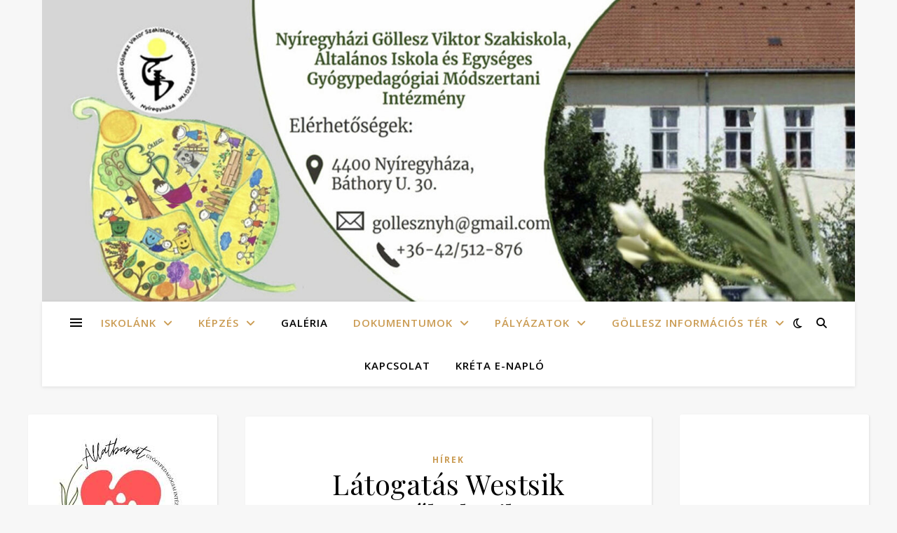

--- FILE ---
content_type: text/html; charset=UTF-8
request_url: https://gollesz.edu.hu/page/10/
body_size: 16951
content:
<!DOCTYPE html>
<html lang="hu">
<head>
	<meta charset="UTF-8">
	<meta name="viewport" content="width=device-width, initial-scale=1.0" />
	<link rel="profile" href="https://gmpg.org/xfn/11">

<title>NYÍREGYHÁZI GÖLLESZ VIKTOR SZAKISKOLA, ÁLTALÁNOS ISKOLA ÉS EGYSÉGES GYÓGYPEDAGÓGIAI MÓDSZERTANI INTÉZMÉNY &#8211; Oldal 10 &#8211; Üdvözöljük iskolánk honlapján!</title>
<meta name='robots' content='max-image-preview:large' />
<link rel='dns-prefetch' href='//fonts.googleapis.com' />
<link rel="alternate" type="application/rss+xml" title="NYÍREGYHÁZI GÖLLESZ VIKTOR SZAKISKOLA, ÁLTALÁNOS ISKOLA ÉS EGYSÉGES GYÓGYPEDAGÓGIAI MÓDSZERTANI INTÉZMÉNY &raquo; hírcsatorna" href="https://gollesz.edu.hu/feed/" />
<link rel="alternate" type="application/rss+xml" title="NYÍREGYHÁZI GÖLLESZ VIKTOR SZAKISKOLA, ÁLTALÁNOS ISKOLA ÉS EGYSÉGES GYÓGYPEDAGÓGIAI MÓDSZERTANI INTÉZMÉNY &raquo; hozzászólás hírcsatorna" href="https://gollesz.edu.hu/comments/feed/" />
<style id='wp-img-auto-sizes-contain-inline-css' type='text/css'>
img:is([sizes=auto i],[sizes^="auto," i]){contain-intrinsic-size:3000px 1500px}
/*# sourceURL=wp-img-auto-sizes-contain-inline-css */
</style>
<style id='wp-emoji-styles-inline-css' type='text/css'>

	img.wp-smiley, img.emoji {
		display: inline !important;
		border: none !important;
		box-shadow: none !important;
		height: 1em !important;
		width: 1em !important;
		margin: 0 0.07em !important;
		vertical-align: -0.1em !important;
		background: none !important;
		padding: 0 !important;
	}
/*# sourceURL=wp-emoji-styles-inline-css */
</style>
<style id='wp-block-library-inline-css' type='text/css'>
:root{--wp-block-synced-color:#7a00df;--wp-block-synced-color--rgb:122,0,223;--wp-bound-block-color:var(--wp-block-synced-color);--wp-editor-canvas-background:#ddd;--wp-admin-theme-color:#007cba;--wp-admin-theme-color--rgb:0,124,186;--wp-admin-theme-color-darker-10:#006ba1;--wp-admin-theme-color-darker-10--rgb:0,107,160.5;--wp-admin-theme-color-darker-20:#005a87;--wp-admin-theme-color-darker-20--rgb:0,90,135;--wp-admin-border-width-focus:2px}@media (min-resolution:192dpi){:root{--wp-admin-border-width-focus:1.5px}}.wp-element-button{cursor:pointer}:root .has-very-light-gray-background-color{background-color:#eee}:root .has-very-dark-gray-background-color{background-color:#313131}:root .has-very-light-gray-color{color:#eee}:root .has-very-dark-gray-color{color:#313131}:root .has-vivid-green-cyan-to-vivid-cyan-blue-gradient-background{background:linear-gradient(135deg,#00d084,#0693e3)}:root .has-purple-crush-gradient-background{background:linear-gradient(135deg,#34e2e4,#4721fb 50%,#ab1dfe)}:root .has-hazy-dawn-gradient-background{background:linear-gradient(135deg,#faaca8,#dad0ec)}:root .has-subdued-olive-gradient-background{background:linear-gradient(135deg,#fafae1,#67a671)}:root .has-atomic-cream-gradient-background{background:linear-gradient(135deg,#fdd79a,#004a59)}:root .has-nightshade-gradient-background{background:linear-gradient(135deg,#330968,#31cdcf)}:root .has-midnight-gradient-background{background:linear-gradient(135deg,#020381,#2874fc)}:root{--wp--preset--font-size--normal:16px;--wp--preset--font-size--huge:42px}.has-regular-font-size{font-size:1em}.has-larger-font-size{font-size:2.625em}.has-normal-font-size{font-size:var(--wp--preset--font-size--normal)}.has-huge-font-size{font-size:var(--wp--preset--font-size--huge)}.has-text-align-center{text-align:center}.has-text-align-left{text-align:left}.has-text-align-right{text-align:right}.has-fit-text{white-space:nowrap!important}#end-resizable-editor-section{display:none}.aligncenter{clear:both}.items-justified-left{justify-content:flex-start}.items-justified-center{justify-content:center}.items-justified-right{justify-content:flex-end}.items-justified-space-between{justify-content:space-between}.screen-reader-text{border:0;clip-path:inset(50%);height:1px;margin:-1px;overflow:hidden;padding:0;position:absolute;width:1px;word-wrap:normal!important}.screen-reader-text:focus{background-color:#ddd;clip-path:none;color:#444;display:block;font-size:1em;height:auto;left:5px;line-height:normal;padding:15px 23px 14px;text-decoration:none;top:5px;width:auto;z-index:100000}html :where(.has-border-color){border-style:solid}html :where([style*=border-top-color]){border-top-style:solid}html :where([style*=border-right-color]){border-right-style:solid}html :where([style*=border-bottom-color]){border-bottom-style:solid}html :where([style*=border-left-color]){border-left-style:solid}html :where([style*=border-width]){border-style:solid}html :where([style*=border-top-width]){border-top-style:solid}html :where([style*=border-right-width]){border-right-style:solid}html :where([style*=border-bottom-width]){border-bottom-style:solid}html :where([style*=border-left-width]){border-left-style:solid}html :where(img[class*=wp-image-]){height:auto;max-width:100%}:where(figure){margin:0 0 1em}html :where(.is-position-sticky){--wp-admin--admin-bar--position-offset:var(--wp-admin--admin-bar--height,0px)}@media screen and (max-width:600px){html :where(.is-position-sticky){--wp-admin--admin-bar--position-offset:0px}}

/*# sourceURL=wp-block-library-inline-css */
</style><style id='wp-block-heading-inline-css' type='text/css'>
h1:where(.wp-block-heading).has-background,h2:where(.wp-block-heading).has-background,h3:where(.wp-block-heading).has-background,h4:where(.wp-block-heading).has-background,h5:where(.wp-block-heading).has-background,h6:where(.wp-block-heading).has-background{padding:1.25em 2.375em}h1.has-text-align-left[style*=writing-mode]:where([style*=vertical-lr]),h1.has-text-align-right[style*=writing-mode]:where([style*=vertical-rl]),h2.has-text-align-left[style*=writing-mode]:where([style*=vertical-lr]),h2.has-text-align-right[style*=writing-mode]:where([style*=vertical-rl]),h3.has-text-align-left[style*=writing-mode]:where([style*=vertical-lr]),h3.has-text-align-right[style*=writing-mode]:where([style*=vertical-rl]),h4.has-text-align-left[style*=writing-mode]:where([style*=vertical-lr]),h4.has-text-align-right[style*=writing-mode]:where([style*=vertical-rl]),h5.has-text-align-left[style*=writing-mode]:where([style*=vertical-lr]),h5.has-text-align-right[style*=writing-mode]:where([style*=vertical-rl]),h6.has-text-align-left[style*=writing-mode]:where([style*=vertical-lr]),h6.has-text-align-right[style*=writing-mode]:where([style*=vertical-rl]){rotate:180deg}
/*# sourceURL=https://gollesz.edu.hu/wp-includes/blocks/heading/style.min.css */
</style>
<style id='wp-block-image-inline-css' type='text/css'>
.wp-block-image>a,.wp-block-image>figure>a{display:inline-block}.wp-block-image img{box-sizing:border-box;height:auto;max-width:100%;vertical-align:bottom}@media not (prefers-reduced-motion){.wp-block-image img.hide{visibility:hidden}.wp-block-image img.show{animation:show-content-image .4s}}.wp-block-image[style*=border-radius] img,.wp-block-image[style*=border-radius]>a{border-radius:inherit}.wp-block-image.has-custom-border img{box-sizing:border-box}.wp-block-image.aligncenter{text-align:center}.wp-block-image.alignfull>a,.wp-block-image.alignwide>a{width:100%}.wp-block-image.alignfull img,.wp-block-image.alignwide img{height:auto;width:100%}.wp-block-image .aligncenter,.wp-block-image .alignleft,.wp-block-image .alignright,.wp-block-image.aligncenter,.wp-block-image.alignleft,.wp-block-image.alignright{display:table}.wp-block-image .aligncenter>figcaption,.wp-block-image .alignleft>figcaption,.wp-block-image .alignright>figcaption,.wp-block-image.aligncenter>figcaption,.wp-block-image.alignleft>figcaption,.wp-block-image.alignright>figcaption{caption-side:bottom;display:table-caption}.wp-block-image .alignleft{float:left;margin:.5em 1em .5em 0}.wp-block-image .alignright{float:right;margin:.5em 0 .5em 1em}.wp-block-image .aligncenter{margin-left:auto;margin-right:auto}.wp-block-image :where(figcaption){margin-bottom:1em;margin-top:.5em}.wp-block-image.is-style-circle-mask img{border-radius:9999px}@supports ((-webkit-mask-image:none) or (mask-image:none)) or (-webkit-mask-image:none){.wp-block-image.is-style-circle-mask img{border-radius:0;-webkit-mask-image:url('data:image/svg+xml;utf8,<svg viewBox="0 0 100 100" xmlns="http://www.w3.org/2000/svg"><circle cx="50" cy="50" r="50"/></svg>');mask-image:url('data:image/svg+xml;utf8,<svg viewBox="0 0 100 100" xmlns="http://www.w3.org/2000/svg"><circle cx="50" cy="50" r="50"/></svg>');mask-mode:alpha;-webkit-mask-position:center;mask-position:center;-webkit-mask-repeat:no-repeat;mask-repeat:no-repeat;-webkit-mask-size:contain;mask-size:contain}}:root :where(.wp-block-image.is-style-rounded img,.wp-block-image .is-style-rounded img){border-radius:9999px}.wp-block-image figure{margin:0}.wp-lightbox-container{display:flex;flex-direction:column;position:relative}.wp-lightbox-container img{cursor:zoom-in}.wp-lightbox-container img:hover+button{opacity:1}.wp-lightbox-container button{align-items:center;backdrop-filter:blur(16px) saturate(180%);background-color:#5a5a5a40;border:none;border-radius:4px;cursor:zoom-in;display:flex;height:20px;justify-content:center;opacity:0;padding:0;position:absolute;right:16px;text-align:center;top:16px;width:20px;z-index:100}@media not (prefers-reduced-motion){.wp-lightbox-container button{transition:opacity .2s ease}}.wp-lightbox-container button:focus-visible{outline:3px auto #5a5a5a40;outline:3px auto -webkit-focus-ring-color;outline-offset:3px}.wp-lightbox-container button:hover{cursor:pointer;opacity:1}.wp-lightbox-container button:focus{opacity:1}.wp-lightbox-container button:focus,.wp-lightbox-container button:hover,.wp-lightbox-container button:not(:hover):not(:active):not(.has-background){background-color:#5a5a5a40;border:none}.wp-lightbox-overlay{box-sizing:border-box;cursor:zoom-out;height:100vh;left:0;overflow:hidden;position:fixed;top:0;visibility:hidden;width:100%;z-index:100000}.wp-lightbox-overlay .close-button{align-items:center;cursor:pointer;display:flex;justify-content:center;min-height:40px;min-width:40px;padding:0;position:absolute;right:calc(env(safe-area-inset-right) + 16px);top:calc(env(safe-area-inset-top) + 16px);z-index:5000000}.wp-lightbox-overlay .close-button:focus,.wp-lightbox-overlay .close-button:hover,.wp-lightbox-overlay .close-button:not(:hover):not(:active):not(.has-background){background:none;border:none}.wp-lightbox-overlay .lightbox-image-container{height:var(--wp--lightbox-container-height);left:50%;overflow:hidden;position:absolute;top:50%;transform:translate(-50%,-50%);transform-origin:top left;width:var(--wp--lightbox-container-width);z-index:9999999999}.wp-lightbox-overlay .wp-block-image{align-items:center;box-sizing:border-box;display:flex;height:100%;justify-content:center;margin:0;position:relative;transform-origin:0 0;width:100%;z-index:3000000}.wp-lightbox-overlay .wp-block-image img{height:var(--wp--lightbox-image-height);min-height:var(--wp--lightbox-image-height);min-width:var(--wp--lightbox-image-width);width:var(--wp--lightbox-image-width)}.wp-lightbox-overlay .wp-block-image figcaption{display:none}.wp-lightbox-overlay button{background:none;border:none}.wp-lightbox-overlay .scrim{background-color:#fff;height:100%;opacity:.9;position:absolute;width:100%;z-index:2000000}.wp-lightbox-overlay.active{visibility:visible}@media not (prefers-reduced-motion){.wp-lightbox-overlay.active{animation:turn-on-visibility .25s both}.wp-lightbox-overlay.active img{animation:turn-on-visibility .35s both}.wp-lightbox-overlay.show-closing-animation:not(.active){animation:turn-off-visibility .35s both}.wp-lightbox-overlay.show-closing-animation:not(.active) img{animation:turn-off-visibility .25s both}.wp-lightbox-overlay.zoom.active{animation:none;opacity:1;visibility:visible}.wp-lightbox-overlay.zoom.active .lightbox-image-container{animation:lightbox-zoom-in .4s}.wp-lightbox-overlay.zoom.active .lightbox-image-container img{animation:none}.wp-lightbox-overlay.zoom.active .scrim{animation:turn-on-visibility .4s forwards}.wp-lightbox-overlay.zoom.show-closing-animation:not(.active){animation:none}.wp-lightbox-overlay.zoom.show-closing-animation:not(.active) .lightbox-image-container{animation:lightbox-zoom-out .4s}.wp-lightbox-overlay.zoom.show-closing-animation:not(.active) .lightbox-image-container img{animation:none}.wp-lightbox-overlay.zoom.show-closing-animation:not(.active) .scrim{animation:turn-off-visibility .4s forwards}}@keyframes show-content-image{0%{visibility:hidden}99%{visibility:hidden}to{visibility:visible}}@keyframes turn-on-visibility{0%{opacity:0}to{opacity:1}}@keyframes turn-off-visibility{0%{opacity:1;visibility:visible}99%{opacity:0;visibility:visible}to{opacity:0;visibility:hidden}}@keyframes lightbox-zoom-in{0%{transform:translate(calc((-100vw + var(--wp--lightbox-scrollbar-width))/2 + var(--wp--lightbox-initial-left-position)),calc(-50vh + var(--wp--lightbox-initial-top-position))) scale(var(--wp--lightbox-scale))}to{transform:translate(-50%,-50%) scale(1)}}@keyframes lightbox-zoom-out{0%{transform:translate(-50%,-50%) scale(1);visibility:visible}99%{visibility:visible}to{transform:translate(calc((-100vw + var(--wp--lightbox-scrollbar-width))/2 + var(--wp--lightbox-initial-left-position)),calc(-50vh + var(--wp--lightbox-initial-top-position))) scale(var(--wp--lightbox-scale));visibility:hidden}}
/*# sourceURL=https://gollesz.edu.hu/wp-includes/blocks/image/style.min.css */
</style>
<style id='wp-block-group-inline-css' type='text/css'>
.wp-block-group{box-sizing:border-box}:where(.wp-block-group.wp-block-group-is-layout-constrained){position:relative}
/*# sourceURL=https://gollesz.edu.hu/wp-includes/blocks/group/style.min.css */
</style>
<style id='wp-block-paragraph-inline-css' type='text/css'>
.is-small-text{font-size:.875em}.is-regular-text{font-size:1em}.is-large-text{font-size:2.25em}.is-larger-text{font-size:3em}.has-drop-cap:not(:focus):first-letter{float:left;font-size:8.4em;font-style:normal;font-weight:100;line-height:.68;margin:.05em .1em 0 0;text-transform:uppercase}body.rtl .has-drop-cap:not(:focus):first-letter{float:none;margin-left:.1em}p.has-drop-cap.has-background{overflow:hidden}:root :where(p.has-background){padding:1.25em 2.375em}:where(p.has-text-color:not(.has-link-color)) a{color:inherit}p.has-text-align-left[style*="writing-mode:vertical-lr"],p.has-text-align-right[style*="writing-mode:vertical-rl"]{rotate:180deg}
/*# sourceURL=https://gollesz.edu.hu/wp-includes/blocks/paragraph/style.min.css */
</style>
<style id='global-styles-inline-css' type='text/css'>
:root{--wp--preset--aspect-ratio--square: 1;--wp--preset--aspect-ratio--4-3: 4/3;--wp--preset--aspect-ratio--3-4: 3/4;--wp--preset--aspect-ratio--3-2: 3/2;--wp--preset--aspect-ratio--2-3: 2/3;--wp--preset--aspect-ratio--16-9: 16/9;--wp--preset--aspect-ratio--9-16: 9/16;--wp--preset--color--black: #000000;--wp--preset--color--cyan-bluish-gray: #abb8c3;--wp--preset--color--white: #ffffff;--wp--preset--color--pale-pink: #f78da7;--wp--preset--color--vivid-red: #cf2e2e;--wp--preset--color--luminous-vivid-orange: #ff6900;--wp--preset--color--luminous-vivid-amber: #fcb900;--wp--preset--color--light-green-cyan: #7bdcb5;--wp--preset--color--vivid-green-cyan: #00d084;--wp--preset--color--pale-cyan-blue: #8ed1fc;--wp--preset--color--vivid-cyan-blue: #0693e3;--wp--preset--color--vivid-purple: #9b51e0;--wp--preset--gradient--vivid-cyan-blue-to-vivid-purple: linear-gradient(135deg,rgb(6,147,227) 0%,rgb(155,81,224) 100%);--wp--preset--gradient--light-green-cyan-to-vivid-green-cyan: linear-gradient(135deg,rgb(122,220,180) 0%,rgb(0,208,130) 100%);--wp--preset--gradient--luminous-vivid-amber-to-luminous-vivid-orange: linear-gradient(135deg,rgb(252,185,0) 0%,rgb(255,105,0) 100%);--wp--preset--gradient--luminous-vivid-orange-to-vivid-red: linear-gradient(135deg,rgb(255,105,0) 0%,rgb(207,46,46) 100%);--wp--preset--gradient--very-light-gray-to-cyan-bluish-gray: linear-gradient(135deg,rgb(238,238,238) 0%,rgb(169,184,195) 100%);--wp--preset--gradient--cool-to-warm-spectrum: linear-gradient(135deg,rgb(74,234,220) 0%,rgb(151,120,209) 20%,rgb(207,42,186) 40%,rgb(238,44,130) 60%,rgb(251,105,98) 80%,rgb(254,248,76) 100%);--wp--preset--gradient--blush-light-purple: linear-gradient(135deg,rgb(255,206,236) 0%,rgb(152,150,240) 100%);--wp--preset--gradient--blush-bordeaux: linear-gradient(135deg,rgb(254,205,165) 0%,rgb(254,45,45) 50%,rgb(107,0,62) 100%);--wp--preset--gradient--luminous-dusk: linear-gradient(135deg,rgb(255,203,112) 0%,rgb(199,81,192) 50%,rgb(65,88,208) 100%);--wp--preset--gradient--pale-ocean: linear-gradient(135deg,rgb(255,245,203) 0%,rgb(182,227,212) 50%,rgb(51,167,181) 100%);--wp--preset--gradient--electric-grass: linear-gradient(135deg,rgb(202,248,128) 0%,rgb(113,206,126) 100%);--wp--preset--gradient--midnight: linear-gradient(135deg,rgb(2,3,129) 0%,rgb(40,116,252) 100%);--wp--preset--font-size--small: 13px;--wp--preset--font-size--medium: 20px;--wp--preset--font-size--large: 36px;--wp--preset--font-size--x-large: 42px;--wp--preset--spacing--20: 0.44rem;--wp--preset--spacing--30: 0.67rem;--wp--preset--spacing--40: 1rem;--wp--preset--spacing--50: 1.5rem;--wp--preset--spacing--60: 2.25rem;--wp--preset--spacing--70: 3.38rem;--wp--preset--spacing--80: 5.06rem;--wp--preset--shadow--natural: 6px 6px 9px rgba(0, 0, 0, 0.2);--wp--preset--shadow--deep: 12px 12px 50px rgba(0, 0, 0, 0.4);--wp--preset--shadow--sharp: 6px 6px 0px rgba(0, 0, 0, 0.2);--wp--preset--shadow--outlined: 6px 6px 0px -3px rgb(255, 255, 255), 6px 6px rgb(0, 0, 0);--wp--preset--shadow--crisp: 6px 6px 0px rgb(0, 0, 0);}:where(.is-layout-flex){gap: 0.5em;}:where(.is-layout-grid){gap: 0.5em;}body .is-layout-flex{display: flex;}.is-layout-flex{flex-wrap: wrap;align-items: center;}.is-layout-flex > :is(*, div){margin: 0;}body .is-layout-grid{display: grid;}.is-layout-grid > :is(*, div){margin: 0;}:where(.wp-block-columns.is-layout-flex){gap: 2em;}:where(.wp-block-columns.is-layout-grid){gap: 2em;}:where(.wp-block-post-template.is-layout-flex){gap: 1.25em;}:where(.wp-block-post-template.is-layout-grid){gap: 1.25em;}.has-black-color{color: var(--wp--preset--color--black) !important;}.has-cyan-bluish-gray-color{color: var(--wp--preset--color--cyan-bluish-gray) !important;}.has-white-color{color: var(--wp--preset--color--white) !important;}.has-pale-pink-color{color: var(--wp--preset--color--pale-pink) !important;}.has-vivid-red-color{color: var(--wp--preset--color--vivid-red) !important;}.has-luminous-vivid-orange-color{color: var(--wp--preset--color--luminous-vivid-orange) !important;}.has-luminous-vivid-amber-color{color: var(--wp--preset--color--luminous-vivid-amber) !important;}.has-light-green-cyan-color{color: var(--wp--preset--color--light-green-cyan) !important;}.has-vivid-green-cyan-color{color: var(--wp--preset--color--vivid-green-cyan) !important;}.has-pale-cyan-blue-color{color: var(--wp--preset--color--pale-cyan-blue) !important;}.has-vivid-cyan-blue-color{color: var(--wp--preset--color--vivid-cyan-blue) !important;}.has-vivid-purple-color{color: var(--wp--preset--color--vivid-purple) !important;}.has-black-background-color{background-color: var(--wp--preset--color--black) !important;}.has-cyan-bluish-gray-background-color{background-color: var(--wp--preset--color--cyan-bluish-gray) !important;}.has-white-background-color{background-color: var(--wp--preset--color--white) !important;}.has-pale-pink-background-color{background-color: var(--wp--preset--color--pale-pink) !important;}.has-vivid-red-background-color{background-color: var(--wp--preset--color--vivid-red) !important;}.has-luminous-vivid-orange-background-color{background-color: var(--wp--preset--color--luminous-vivid-orange) !important;}.has-luminous-vivid-amber-background-color{background-color: var(--wp--preset--color--luminous-vivid-amber) !important;}.has-light-green-cyan-background-color{background-color: var(--wp--preset--color--light-green-cyan) !important;}.has-vivid-green-cyan-background-color{background-color: var(--wp--preset--color--vivid-green-cyan) !important;}.has-pale-cyan-blue-background-color{background-color: var(--wp--preset--color--pale-cyan-blue) !important;}.has-vivid-cyan-blue-background-color{background-color: var(--wp--preset--color--vivid-cyan-blue) !important;}.has-vivid-purple-background-color{background-color: var(--wp--preset--color--vivid-purple) !important;}.has-black-border-color{border-color: var(--wp--preset--color--black) !important;}.has-cyan-bluish-gray-border-color{border-color: var(--wp--preset--color--cyan-bluish-gray) !important;}.has-white-border-color{border-color: var(--wp--preset--color--white) !important;}.has-pale-pink-border-color{border-color: var(--wp--preset--color--pale-pink) !important;}.has-vivid-red-border-color{border-color: var(--wp--preset--color--vivid-red) !important;}.has-luminous-vivid-orange-border-color{border-color: var(--wp--preset--color--luminous-vivid-orange) !important;}.has-luminous-vivid-amber-border-color{border-color: var(--wp--preset--color--luminous-vivid-amber) !important;}.has-light-green-cyan-border-color{border-color: var(--wp--preset--color--light-green-cyan) !important;}.has-vivid-green-cyan-border-color{border-color: var(--wp--preset--color--vivid-green-cyan) !important;}.has-pale-cyan-blue-border-color{border-color: var(--wp--preset--color--pale-cyan-blue) !important;}.has-vivid-cyan-blue-border-color{border-color: var(--wp--preset--color--vivid-cyan-blue) !important;}.has-vivid-purple-border-color{border-color: var(--wp--preset--color--vivid-purple) !important;}.has-vivid-cyan-blue-to-vivid-purple-gradient-background{background: var(--wp--preset--gradient--vivid-cyan-blue-to-vivid-purple) !important;}.has-light-green-cyan-to-vivid-green-cyan-gradient-background{background: var(--wp--preset--gradient--light-green-cyan-to-vivid-green-cyan) !important;}.has-luminous-vivid-amber-to-luminous-vivid-orange-gradient-background{background: var(--wp--preset--gradient--luminous-vivid-amber-to-luminous-vivid-orange) !important;}.has-luminous-vivid-orange-to-vivid-red-gradient-background{background: var(--wp--preset--gradient--luminous-vivid-orange-to-vivid-red) !important;}.has-very-light-gray-to-cyan-bluish-gray-gradient-background{background: var(--wp--preset--gradient--very-light-gray-to-cyan-bluish-gray) !important;}.has-cool-to-warm-spectrum-gradient-background{background: var(--wp--preset--gradient--cool-to-warm-spectrum) !important;}.has-blush-light-purple-gradient-background{background: var(--wp--preset--gradient--blush-light-purple) !important;}.has-blush-bordeaux-gradient-background{background: var(--wp--preset--gradient--blush-bordeaux) !important;}.has-luminous-dusk-gradient-background{background: var(--wp--preset--gradient--luminous-dusk) !important;}.has-pale-ocean-gradient-background{background: var(--wp--preset--gradient--pale-ocean) !important;}.has-electric-grass-gradient-background{background: var(--wp--preset--gradient--electric-grass) !important;}.has-midnight-gradient-background{background: var(--wp--preset--gradient--midnight) !important;}.has-small-font-size{font-size: var(--wp--preset--font-size--small) !important;}.has-medium-font-size{font-size: var(--wp--preset--font-size--medium) !important;}.has-large-font-size{font-size: var(--wp--preset--font-size--large) !important;}.has-x-large-font-size{font-size: var(--wp--preset--font-size--x-large) !important;}
/*# sourceURL=global-styles-inline-css */
</style>

<style id='classic-theme-styles-inline-css' type='text/css'>
/*! This file is auto-generated */
.wp-block-button__link{color:#fff;background-color:#32373c;border-radius:9999px;box-shadow:none;text-decoration:none;padding:calc(.667em + 2px) calc(1.333em + 2px);font-size:1.125em}.wp-block-file__button{background:#32373c;color:#fff;text-decoration:none}
/*# sourceURL=/wp-includes/css/classic-themes.min.css */
</style>
<link rel='stylesheet' id='ashe-style-css' href='https://gollesz.edu.hu/wp-content/themes/ashe/style.css?ver=1.9.7' type='text/css' media='all' />
<link rel='stylesheet' id='fontawesome-css' href='https://gollesz.edu.hu/wp-content/themes/ashe/assets/css/fontawesome.min.css?ver=6.9' type='text/css' media='all' />
<link rel='stylesheet' id='fontello-css' href='https://gollesz.edu.hu/wp-content/themes/ashe/assets/css/fontello.css?ver=6.9' type='text/css' media='all' />
<link rel='stylesheet' id='slick-css' href='https://gollesz.edu.hu/wp-content/themes/ashe/assets/css/slick.css?ver=6.9' type='text/css' media='all' />
<link rel='stylesheet' id='scrollbar-css' href='https://gollesz.edu.hu/wp-content/themes/ashe/assets/css/perfect-scrollbar.css?ver=6.9' type='text/css' media='all' />
<link rel='stylesheet' id='ashe-responsive-css' href='https://gollesz.edu.hu/wp-content/themes/ashe/assets/css/responsive.css?ver=1.9.7' type='text/css' media='all' />
<link rel='stylesheet' id='ashe-playfair-font-css' href='//fonts.googleapis.com/css?family=Playfair+Display%3A400%2C700&#038;ver=1.0.0' type='text/css' media='all' />
<link rel='stylesheet' id='ashe-opensans-font-css' href='//fonts.googleapis.com/css?family=Open+Sans%3A400italic%2C400%2C600italic%2C600%2C700italic%2C700&#038;ver=1.0.0' type='text/css' media='all' />
<script type="text/javascript" src="https://gollesz.edu.hu/wp-includes/js/jquery/jquery.min.js?ver=3.7.1" id="jquery-core-js"></script>
<script type="text/javascript" src="https://gollesz.edu.hu/wp-includes/js/jquery/jquery-migrate.min.js?ver=3.4.1" id="jquery-migrate-js"></script>
<link rel="https://api.w.org/" href="https://gollesz.edu.hu/wp-json/" /><link rel="EditURI" type="application/rsd+xml" title="RSD" href="https://gollesz.edu.hu/xmlrpc.php?rsd" />
<meta name="generator" content="WordPress 6.9" />
<style id="ashe_dynamic_css">#top-bar {background-color: #ffffff;}#top-bar a {color: #000000;}#top-bar a:hover,#top-bar li.current-menu-item > a,#top-bar li.current-menu-ancestor > a,#top-bar .sub-menu li.current-menu-item > a,#top-bar .sub-menu li.current-menu-ancestor> a {color: #ca9b52;}#top-menu .sub-menu,#top-menu .sub-menu a {background-color: #ffffff;border-color: rgba(0,0,0, 0.05);}@media screen and ( max-width: 979px ) {.top-bar-socials {float: none !important;}.top-bar-socials a {line-height: 40px !important;}}.header-logo a,.site-description {color: #111111;}.entry-header {background-color: #ffffff;}#main-nav {background-color: #ffffff;box-shadow: 0px 1px 5px rgba(0,0,0, 0.1);}#featured-links h6 {background-color: rgba(255,255,255, 0.85);color: #000000;}#main-nav a,#main-nav i,#main-nav #s {color: #000000;}.main-nav-sidebar span,.sidebar-alt-close-btn span {background-color: #000000;}#main-nav a:hover,#main-nav i:hover,#main-nav li.current-menu-item > a,#main-nav li.current-menu-ancestor > a,#main-nav .sub-menu li.current-menu-item > a,#main-nav .sub-menu li.current-menu-ancestor> a {color: #ca9b52;}.main-nav-sidebar:hover span {background-color: #ca9b52;}#main-menu .sub-menu,#main-menu .sub-menu a {background-color: #ffffff;border-color: rgba(0,0,0, 0.05);}#main-nav #s {background-color: #ffffff;}#main-nav #s::-webkit-input-placeholder { /* Chrome/Opera/Safari */color: rgba(0,0,0, 0.7);}#main-nav #s::-moz-placeholder { /* Firefox 19+ */color: rgba(0,0,0, 0.7);}#main-nav #s:-ms-input-placeholder { /* IE 10+ */color: rgba(0,0,0, 0.7);}#main-nav #s:-moz-placeholder { /* Firefox 18- */color: rgba(0,0,0, 0.7);}/* Background */.sidebar-alt,#featured-links,.main-content,.featured-slider-area,.page-content select,.page-content input,.page-content textarea {background-color: #ffffff;}/* Text */.page-content,.page-content select,.page-content input,.page-content textarea,.page-content .post-author a,.page-content .ashe-widget a,.page-content .comment-author {color: #464646;}/* Title */.page-content h1,.page-content h2,.page-content h3,.page-content h4,.page-content h5,.page-content h6,.page-content .post-title a,.page-content .author-description h4 a,.page-content .related-posts h4 a,.page-content .blog-pagination .previous-page a,.page-content .blog-pagination .next-page a,blockquote,.page-content .post-share a {color: #030303;}.page-content .post-title a:hover {color: rgba(3,3,3, 0.75);}/* Meta */.page-content .post-date,.page-content .post-comments,.page-content .post-author,.page-content [data-layout*="list"] .post-author a,.page-content .related-post-date,.page-content .comment-meta a,.page-content .author-share a,.page-content .post-tags a,.page-content .tagcloud a,.widget_categories li,.widget_archive li,.ahse-subscribe-box p,.rpwwt-post-author,.rpwwt-post-categories,.rpwwt-post-date,.rpwwt-post-comments-number {color: #a1a1a1;}.page-content input::-webkit-input-placeholder { /* Chrome/Opera/Safari */color: #a1a1a1;}.page-content input::-moz-placeholder { /* Firefox 19+ */color: #a1a1a1;}.page-content input:-ms-input-placeholder { /* IE 10+ */color: #a1a1a1;}.page-content input:-moz-placeholder { /* Firefox 18- */color: #a1a1a1;}/* Accent */a,.post-categories,.page-content .ashe-widget.widget_text a {color: #ca9b52;}/* Disable TMP.page-content .elementor a,.page-content .elementor a:hover {color: inherit;}*/.ps-container > .ps-scrollbar-y-rail > .ps-scrollbar-y {background: #ca9b52;}a:not(.header-logo-a):hover {color: rgba(202,155,82, 0.8);}blockquote {border-color: #ca9b52;}/* Selection */::-moz-selection {color: #ffffff;background: #ca9b52;}::selection {color: #ffffff;background: #ca9b52;}/* Border */.page-content .post-footer,[data-layout*="list"] .blog-grid > li,.page-content .author-description,.page-content .related-posts,.page-content .entry-comments,.page-content .ashe-widget li,.page-content #wp-calendar,.page-content #wp-calendar caption,.page-content #wp-calendar tbody td,.page-content .widget_nav_menu li a,.page-content .tagcloud a,.page-content select,.page-content input,.page-content textarea,.widget-title h2:before,.widget-title h2:after,.post-tags a,.gallery-caption,.wp-caption-text,table tr,table th,table td,pre,.category-description {border-color: #e8e8e8;}hr {background-color: #e8e8e8;}/* Buttons */.widget_search i,.widget_search #searchsubmit,.wp-block-search button,.single-navigation i,.page-content .submit,.page-content .blog-pagination.numeric a,.page-content .blog-pagination.load-more a,.page-content .ashe-subscribe-box input[type="submit"],.page-content .widget_wysija input[type="submit"],.page-content .post-password-form input[type="submit"],.page-content .wpcf7 [type="submit"] {color: #ffffff;background-color: #333333;}.single-navigation i:hover,.page-content .submit:hover,.ashe-boxed-style .page-content .submit:hover,.page-content .blog-pagination.numeric a:hover,.ashe-boxed-style .page-content .blog-pagination.numeric a:hover,.page-content .blog-pagination.numeric span,.page-content .blog-pagination.load-more a:hover,.page-content .ashe-subscribe-box input[type="submit"]:hover,.page-content .widget_wysija input[type="submit"]:hover,.page-content .post-password-form input[type="submit"]:hover,.page-content .wpcf7 [type="submit"]:hover {color: #ffffff;background-color: #ca9b52;}/* Image Overlay */.image-overlay,#infscr-loading,.page-content h4.image-overlay {color: #ffffff;background-color: rgba(73,73,73, 0.3);}.image-overlay a,.post-slider .prev-arrow,.post-slider .next-arrow,.page-content .image-overlay a,#featured-slider .slick-arrow,#featured-slider .slider-dots {color: #ffffff;}.slide-caption {background: rgba(255,255,255, 0.95);}#featured-slider .slick-active {background: #ffffff;}#page-footer,#page-footer select,#page-footer input,#page-footer textarea {background-color: #f6f6f6;color: #333333;}#page-footer,#page-footer a,#page-footer select,#page-footer input,#page-footer textarea {color: #333333;}#page-footer #s::-webkit-input-placeholder { /* Chrome/Opera/Safari */color: #333333;}#page-footer #s::-moz-placeholder { /* Firefox 19+ */color: #333333;}#page-footer #s:-ms-input-placeholder { /* IE 10+ */color: #333333;}#page-footer #s:-moz-placeholder { /* Firefox 18- */color: #333333;}/* Title */#page-footer h1,#page-footer h2,#page-footer h3,#page-footer h4,#page-footer h5,#page-footer h6 {color: #111111;}#page-footer a:hover {color: #ca9b52;}/* Border */#page-footer a,#page-footer .ashe-widget li,#page-footer #wp-calendar,#page-footer #wp-calendar caption,#page-footer #wp-calendar tbody td,#page-footer .widget_nav_menu li a,#page-footer select,#page-footer input,#page-footer textarea,#page-footer .widget-title h2:before,#page-footer .widget-title h2:after,.footer-widgets {border-color: #e0dbdb;}#page-footer hr {background-color: #e0dbdb;}.ashe-preloader-wrap {background-color: #ffffff;}@media screen and ( max-width: 768px ) {#featured-links {display: none;}}@media screen and ( max-width: 640px ) {.related-posts {display: none;}}.header-logo a {font-family: 'Open Sans';}#top-menu li a {font-family: 'Open Sans';}#main-menu li a {font-family: 'Open Sans';}#mobile-menu li,.mobile-menu-btn a {font-family: 'Open Sans';}#top-menu li a,#main-menu li a,#mobile-menu li,.mobile-menu-btn a {text-transform: uppercase;}.boxed-wrapper {max-width: 1160px;}.sidebar-alt {max-width: 340px;left: -340px; padding: 85px 35px 0px;}.sidebar-left,.sidebar-right {width: 307px;}.main-container {width: calc(100% - 614px);width: -webkit-calc(100% - 614px);}#top-bar > div,#main-nav > div,#featured-links,.main-content,.page-footer-inner,.featured-slider-area.boxed-wrapper {padding-left: 40px;padding-right: 40px;}#top-menu {float: left;}.top-bar-socials {float: right;}.entry-header {height: 500px;background-image:url(https://gollesz.edu.hu/wp-content/uploads/2023/09/cropped-ashe_bg-1.jpg);background-size: cover;}.entry-header {background-position: center center;}.logo-img {max-width: 500px;}.mini-logo a {max-width: 70px;}.header-logo a:not(.logo-img),.site-description {display: none;}#main-nav {text-align: center;}.main-nav-sidebar {position: absolute;top: 0px;left: 40px;z-index: 1;}.main-nav-icons {position: absolute;top: 0px;right: 40px;z-index: 2;}.mini-logo {position: absolute;left: auto;top: 0;}.main-nav-sidebar ~ .mini-logo {margin-left: 30px;}#featured-links .featured-link {margin-right: 20px;}#featured-links .featured-link:last-of-type {margin-right: 0;}#featured-links .featured-link {width: calc( (100% - -20px) / 0 - 1px);width: -webkit-calc( (100% - -20px) / 0- 1px);}.featured-link:nth-child(1) .cv-inner {display: none;}.featured-link:nth-child(2) .cv-inner {display: none;}.featured-link:nth-child(3) .cv-inner {display: none;}.blog-grid > li {width: 100%;margin-bottom: 30px;}.sidebar-right {padding-left: 37px;}.sidebar-left {padding-right: 37px;}.footer-widgets > .ashe-widget {width: 30%;margin-right: 5%;}.footer-widgets > .ashe-widget:nth-child(3n+3) {margin-right: 0;}.footer-widgets > .ashe-widget:nth-child(3n+4) {clear: both;}.copyright-info {float: right;}.footer-socials {float: left;}.woocommerce div.product .stock,.woocommerce div.product p.price,.woocommerce div.product span.price,.woocommerce ul.products li.product .price,.woocommerce-Reviews .woocommerce-review__author,.woocommerce form .form-row .required,.woocommerce form .form-row.woocommerce-invalid label,.woocommerce .page-content div.product .woocommerce-tabs ul.tabs li a {color: #464646;}.woocommerce a.remove:hover {color: #464646 !important;}.woocommerce a.remove,.woocommerce .product_meta,.page-content .woocommerce-breadcrumb,.page-content .woocommerce-review-link,.page-content .woocommerce-breadcrumb a,.page-content .woocommerce-MyAccount-navigation-link a,.woocommerce .woocommerce-info:before,.woocommerce .page-content .woocommerce-result-count,.woocommerce-page .page-content .woocommerce-result-count,.woocommerce-Reviews .woocommerce-review__published-date,.woocommerce .product_list_widget .quantity,.woocommerce .widget_products .amount,.woocommerce .widget_price_filter .price_slider_amount,.woocommerce .widget_recently_viewed_products .amount,.woocommerce .widget_top_rated_products .amount,.woocommerce .widget_recent_reviews .reviewer {color: #a1a1a1;}.woocommerce a.remove {color: #a1a1a1 !important;}p.demo_store,.woocommerce-store-notice,.woocommerce span.onsale { background-color: #ca9b52;}.woocommerce .star-rating::before,.woocommerce .star-rating span::before,.woocommerce .page-content ul.products li.product .button,.page-content .woocommerce ul.products li.product .button,.page-content .woocommerce-MyAccount-navigation-link.is-active a,.page-content .woocommerce-MyAccount-navigation-link a:hover { color: #ca9b52;}.woocommerce form.login,.woocommerce form.register,.woocommerce-account fieldset,.woocommerce form.checkout_coupon,.woocommerce .woocommerce-info,.woocommerce .woocommerce-error,.woocommerce .woocommerce-message,.woocommerce .widget_shopping_cart .total,.woocommerce.widget_shopping_cart .total,.woocommerce-Reviews .comment_container,.woocommerce-cart #payment ul.payment_methods,#add_payment_method #payment ul.payment_methods,.woocommerce-checkout #payment ul.payment_methods,.woocommerce div.product .woocommerce-tabs ul.tabs::before,.woocommerce div.product .woocommerce-tabs ul.tabs::after,.woocommerce div.product .woocommerce-tabs ul.tabs li,.woocommerce .woocommerce-MyAccount-navigation-link,.select2-container--default .select2-selection--single {border-color: #e8e8e8;}.woocommerce-cart #payment,#add_payment_method #payment,.woocommerce-checkout #payment,.woocommerce .woocommerce-info,.woocommerce .woocommerce-error,.woocommerce .woocommerce-message,.woocommerce div.product .woocommerce-tabs ul.tabs li {background-color: rgba(232,232,232, 0.3);}.woocommerce-cart #payment div.payment_box::before,#add_payment_method #payment div.payment_box::before,.woocommerce-checkout #payment div.payment_box::before {border-color: rgba(232,232,232, 0.5);}.woocommerce-cart #payment div.payment_box,#add_payment_method #payment div.payment_box,.woocommerce-checkout #payment div.payment_box {background-color: rgba(232,232,232, 0.5);}.page-content .woocommerce input.button,.page-content .woocommerce a.button,.page-content .woocommerce a.button.alt,.page-content .woocommerce button.button.alt,.page-content .woocommerce input.button.alt,.page-content .woocommerce #respond input#submit.alt,.woocommerce .page-content .widget_product_search input[type="submit"],.woocommerce .page-content .woocommerce-message .button,.woocommerce .page-content a.button.alt,.woocommerce .page-content button.button.alt,.woocommerce .page-content #respond input#submit,.woocommerce .page-content .widget_price_filter .button,.woocommerce .page-content .woocommerce-message .button,.woocommerce-page .page-content .woocommerce-message .button,.woocommerce .page-content nav.woocommerce-pagination ul li a,.woocommerce .page-content nav.woocommerce-pagination ul li span {color: #ffffff;background-color: #333333;}.page-content .woocommerce input.button:hover,.page-content .woocommerce a.button:hover,.page-content .woocommerce a.button.alt:hover,.ashe-boxed-style .page-content .woocommerce a.button.alt:hover,.page-content .woocommerce button.button.alt:hover,.page-content .woocommerce input.button.alt:hover,.page-content .woocommerce #respond input#submit.alt:hover,.woocommerce .page-content .woocommerce-message .button:hover,.woocommerce .page-content a.button.alt:hover,.woocommerce .page-content button.button.alt:hover,.ashe-boxed-style.woocommerce .page-content button.button.alt:hover,.ashe-boxed-style.woocommerce .page-content #respond input#submit:hover,.woocommerce .page-content #respond input#submit:hover,.woocommerce .page-content .widget_price_filter .button:hover,.woocommerce .page-content .woocommerce-message .button:hover,.woocommerce-page .page-content .woocommerce-message .button:hover,.woocommerce .page-content nav.woocommerce-pagination ul li a:hover,.woocommerce .page-content nav.woocommerce-pagination ul li span.current {color: #ffffff;background-color: #ca9b52;}.woocommerce .page-content nav.woocommerce-pagination ul li a.prev,.woocommerce .page-content nav.woocommerce-pagination ul li a.next {color: #333333;}.woocommerce .page-content nav.woocommerce-pagination ul li a.prev:hover,.woocommerce .page-content nav.woocommerce-pagination ul li a.next:hover {color: #ca9b52;}.woocommerce .page-content nav.woocommerce-pagination ul li a.prev:after,.woocommerce .page-content nav.woocommerce-pagination ul li a.next:after {color: #ffffff;}.woocommerce .page-content nav.woocommerce-pagination ul li a.prev:hover:after,.woocommerce .page-content nav.woocommerce-pagination ul li a.next:hover:after {color: #ffffff;}.cssload-cube{background-color:#333333;width:9px;height:9px;position:absolute;margin:auto;animation:cssload-cubemove 2s infinite ease-in-out;-o-animation:cssload-cubemove 2s infinite ease-in-out;-ms-animation:cssload-cubemove 2s infinite ease-in-out;-webkit-animation:cssload-cubemove 2s infinite ease-in-out;-moz-animation:cssload-cubemove 2s infinite ease-in-out}.cssload-cube1{left:13px;top:0;animation-delay:.1s;-o-animation-delay:.1s;-ms-animation-delay:.1s;-webkit-animation-delay:.1s;-moz-animation-delay:.1s}.cssload-cube2{left:25px;top:0;animation-delay:.2s;-o-animation-delay:.2s;-ms-animation-delay:.2s;-webkit-animation-delay:.2s;-moz-animation-delay:.2s}.cssload-cube3{left:38px;top:0;animation-delay:.3s;-o-animation-delay:.3s;-ms-animation-delay:.3s;-webkit-animation-delay:.3s;-moz-animation-delay:.3s}.cssload-cube4{left:0;top:13px;animation-delay:.1s;-o-animation-delay:.1s;-ms-animation-delay:.1s;-webkit-animation-delay:.1s;-moz-animation-delay:.1s}.cssload-cube5{left:13px;top:13px;animation-delay:.2s;-o-animation-delay:.2s;-ms-animation-delay:.2s;-webkit-animation-delay:.2s;-moz-animation-delay:.2s}.cssload-cube6{left:25px;top:13px;animation-delay:.3s;-o-animation-delay:.3s;-ms-animation-delay:.3s;-webkit-animation-delay:.3s;-moz-animation-delay:.3s}.cssload-cube7{left:38px;top:13px;animation-delay:.4s;-o-animation-delay:.4s;-ms-animation-delay:.4s;-webkit-animation-delay:.4s;-moz-animation-delay:.4s}.cssload-cube8{left:0;top:25px;animation-delay:.2s;-o-animation-delay:.2s;-ms-animation-delay:.2s;-webkit-animation-delay:.2s;-moz-animation-delay:.2s}.cssload-cube9{left:13px;top:25px;animation-delay:.3s;-o-animation-delay:.3s;-ms-animation-delay:.3s;-webkit-animation-delay:.3s;-moz-animation-delay:.3s}.cssload-cube10{left:25px;top:25px;animation-delay:.4s;-o-animation-delay:.4s;-ms-animation-delay:.4s;-webkit-animation-delay:.4s;-moz-animation-delay:.4s}.cssload-cube11{left:38px;top:25px;animation-delay:.5s;-o-animation-delay:.5s;-ms-animation-delay:.5s;-webkit-animation-delay:.5s;-moz-animation-delay:.5s}.cssload-cube12{left:0;top:38px;animation-delay:.3s;-o-animation-delay:.3s;-ms-animation-delay:.3s;-webkit-animation-delay:.3s;-moz-animation-delay:.3s}.cssload-cube13{left:13px;top:38px;animation-delay:.4s;-o-animation-delay:.4s;-ms-animation-delay:.4s;-webkit-animation-delay:.4s;-moz-animation-delay:.4s}.cssload-cube14{left:25px;top:38px;animation-delay:.5s;-o-animation-delay:.5s;-ms-animation-delay:.5s;-webkit-animation-delay:.5s;-moz-animation-delay:.5s}.cssload-cube15{left:38px;top:38px;animation-delay:.6s;-o-animation-delay:.6s;-ms-animation-delay:.6s;-webkit-animation-delay:.6s;-moz-animation-delay:.6s}.cssload-spinner{margin:auto;width:49px;height:49px;position:relative}@keyframes cssload-cubemove{35%{transform:scale(0.005)}50%{transform:scale(1.7)}65%{transform:scale(0.005)}}@-o-keyframes cssload-cubemove{35%{-o-transform:scale(0.005)}50%{-o-transform:scale(1.7)}65%{-o-transform:scale(0.005)}}@-ms-keyframes cssload-cubemove{35%{-ms-transform:scale(0.005)}50%{-ms-transform:scale(1.7)}65%{-ms-transform:scale(0.005)}}@-webkit-keyframes cssload-cubemove{35%{-webkit-transform:scale(0.005)}50%{-webkit-transform:scale(1.7)}65%{-webkit-transform:scale(0.005)}}@-moz-keyframes cssload-cubemove{35%{-moz-transform:scale(0.005)}50%{-moz-transform:scale(1.7)}65%{-moz-transform:scale(0.005)}}</style><style id="ashe_theme_styles">.featured-slider-area #featured-slider,#featured-links{background:#fff;padding:30px;box-shadow:1px 1px 3px rgba(0,0,0,0.1);border-radius:3px}#featured-links{margin-top:30px}#featured-links,.featured-slider-area{margin-left:40px;margin-right:40px}#featured-links.boxed-wrapper,.featured-slider-area.boxed-wrapper{margin-left:auto;margin-right:auto}.featured-slider-area{padding-top:40px}.featured-slider-area #featured-slider .prev-arrow{left:35px}.featured-slider-area #featured-slider .next-arrow{right:35px}.featured-slider-area #featured-slider .slider-dots{bottom:35px}.main-content,.featured-slider-area{background:transparent!important}.category-description{background:#fff;padding:30px;border-bottom:0;box-shadow:1px 1px 3px rgba(0,0,0,0.1);border-radius:3px}.blog-grid .related-posts{border-bottom:0;padding-bottom:0;border-top:1px solid #e8e8e8;margin-top:30px;padding-top:40px}.post-footer{border-bottom:0;padding-bottom:0}.author-description,.comments-area,article.post,article.blog-post,.single .related-posts,.page-content article.page{background:#fff;padding:30px;box-shadow:1px 1px 3px rgba(0,0,0,0.1);margin:3px;border-radius:3px}article.blog-post.sticky{background:#efefef}.author-description{margin-top:30px}.single .related-posts{margin-top:30px}.comments-area{margin-top:30px}.sidebar-left .ashe-widget,.sidebar-right .ashe-widget{background:#fff;padding:20px;box-shadow:1px 1px 3px rgba(0,0,0,0.1);border-radius:3px}.wp-calendar-table td{padding:7px}#page-footer{background:#fff;box-shadow:1px 1px 3px rgba(0,0,0,0.1)}.featured-slider-area.boxed-wrapper,.main-content.boxed-wrapper{padding-left:0!important;padding-right:0!important}.blog-grid li:last-child{margin-bottom:0!important}[data-layout*="list"] .blog-grid>li{padding-bottom:0!important;border-bottom:0}.blog-pagination{background:#fff;margin:30px 3px 3px;padding:30px;box-shadow:1px 1px 3px rgba(0,0,0,0.1)}.blog-pagination.numeric .numeric-next-page,.blog-pagination.numeric .numeric-prev-page{top:30px}.blog-pagination.numeric .numeric-next-page{right:30px}.blog-pagination.numeric .numeric-prev-page{left:30px}main#main{background:#fff;padding:30px;margin:3px;box-shadow:1px 1px 3px rgba(0,0,0,0.1);border-radius:3px}main#main .woocommerce-pagination{margin-bottom:0}@media screen and ( max-width: 1170px){#featured-links,.featured-slider-area{margin-left:auto;margin-right:auto}.main-content{padding-left:0;padding-right:0}.page-content,#page-footer{padding:0 20px}}@media screen and ( max-width: 979px){.featured-slider-area.boxed-wrapper #featured-slider{margin-top:30px!important}.sidebar-right-wrap .sidebar-right,.sidebar-right-wrap .sidebar-left{margin-top:30px}.sidebar-right .ashe-widget:last-child{margin-bottom:0}}@media screen and (max-width: 640px){.blog-pagination.numeric .numeric-next-page,.blog-pagination.numeric .numeric-prev-page{top:20px}.featured-slider-area #featured-slider,#featured-links,.author-description,.comments-area,article.post,article.blog-post,.single .related-posts,.page-content article.page,.blog-pagination,main#main{padding:20px}.main-content{padding-top:30px;padding-bottom:30px}.ashe-widget{margin-bottom:30px}}@media screen and (max-width: 480px){.main-content{padding-left:0!important;padding-right:0!important}}</style><style type="text/css" id="custom-background-css">
body.custom-background { background-color: #f7f7f7; }
</style>
	<link rel="icon" href="https://gollesz.edu.hu/wp-content/uploads/2022/10/cropped-golleszlogo-32x32.jpg" sizes="32x32" />
<link rel="icon" href="https://gollesz.edu.hu/wp-content/uploads/2022/10/cropped-golleszlogo-192x192.jpg" sizes="192x192" />
<link rel="apple-touch-icon" href="https://gollesz.edu.hu/wp-content/uploads/2022/10/cropped-golleszlogo-180x180.jpg" />
<meta name="msapplication-TileImage" content="https://gollesz.edu.hu/wp-content/uploads/2022/10/cropped-golleszlogo-270x270.jpg" />
</head>

<body class="home blog paged custom-background wp-embed-responsive paged-10 wp-theme-ashe ashe-boxed-style">
	
	<!-- Preloader -->
	
	<!-- Page Wrapper -->
	<div id="page-wrap">

		<!-- Boxed Wrapper -->
		<div id="page-header" class="boxed-wrapper">

		
	<div class="entry-header">
		<div class="cv-outer">
		<div class="cv-inner">
			<div class="header-logo">
				
									
										<h1>
						<a href="https://gollesz.edu.hu/" class="header-logo-a">NYÍREGYHÁZI GÖLLESZ VIKTOR SZAKISKOLA, ÁLTALÁNOS ISKOLA ÉS EGYSÉGES GYÓGYPEDAGÓGIAI MÓDSZERTANI INTÉZMÉNY</a>
					</h1>
					
								
				<p class="site-description">Üdvözöljük iskolánk honlapján!</p>
				
			</div>
		</div>
		</div>
	</div>


<div id="main-nav" class="clear-fix">

	<div >	
		
		<!-- Alt Sidebar Icon -->
				<div class="main-nav-sidebar">
			<div>
				<span></span>
				<span></span>
				<span></span>
			</div>
		</div>
		
		<!-- Mini Logo -->
		
		<!-- Icons -->
		<div class="main-nav-icons">
							<div class="dark-mode-switcher">
					<i class="fa-regular fa-moon" aria-hidden="true"></i>

									</div>
			
						<div class="main-nav-search">
				<i class="fa-solid fa-magnifying-glass"></i>
				<i class="fa-solid fa-xmark"></i>
				<form role="search" method="get" id="searchform" class="clear-fix" action="https://gollesz.edu.hu/"><input type="search" name="s" id="s" placeholder="Keresés..." data-placeholder="Gépeljünk, majd nyomjunk Entert..." value="" /><i class="fa-solid fa-magnifying-glass"></i><input type="submit" id="searchsubmit" value="st" /></form>			</div>
					</div>

		<nav class="main-menu-container"><ul id="main-menu" class=""><li id="menu-item-14" class="menu-item menu-item-type-custom menu-item-object-custom current-menu-item menu-item-home menu-item-has-children menu-item-14"><a href="http://gollesz.edu.hu">Iskolánk</a>
<ul class="sub-menu">
	<li id="menu-item-39" class="menu-item menu-item-type-post_type menu-item-object-page menu-item-39"><a href="https://gollesz.edu.hu/nevadonkrol/">Névadónkról</a></li>
	<li id="menu-item-38" class="menu-item menu-item-type-post_type menu-item-object-page menu-item-38"><a href="https://gollesz.edu.hu/iskolank-tortenete/">Iskolánk története</a></li>
	<li id="menu-item-37" class="menu-item menu-item-type-post_type menu-item-object-page menu-item-37"><a href="https://gollesz.edu.hu/munkatarsaink/">Munkatársaink</a></li>
	<li id="menu-item-36" class="menu-item menu-item-type-post_type menu-item-object-page menu-item-36"><a href="https://gollesz.edu.hu/pedagogusok-fogadoorai/">Pedagógusok fogadóórái</a></li>
	<li id="menu-item-166" class="menu-item menu-item-type-custom menu-item-object-custom menu-item-166"><a href="https://gollesz.edu.hu/wp-content/uploads/2025/11/Tajekoztato-az-iskolai-etkeztetesrol-2025-2026-tanevre.pdf">Gyermekétkeztetés</a></li>
	<li id="menu-item-517" class="menu-item menu-item-type-post_type menu-item-object-page menu-item-517"><a href="https://gollesz.edu.hu/rendezvenyek/"><strong>Rendezvények</strong></a></li>
</ul>
</li>
<li id="menu-item-66" class="menu-item menu-item-type-custom menu-item-object-custom current-menu-item menu-item-home menu-item-has-children menu-item-66"><a href="http://gollesz.edu.hu">Képzés</a>
<ul class="sub-menu">
	<li id="menu-item-71" class="menu-item menu-item-type-post_type menu-item-object-page menu-item-71"><a href="https://gollesz.edu.hu/altalanos-iskola/">Általános Iskola</a></li>
	<li id="menu-item-70" class="menu-item menu-item-type-post_type menu-item-object-page menu-item-70"><a href="https://gollesz.edu.hu/szakiskola/">Felvételi tájékoztató</a></li>
	<li id="menu-item-69" class="menu-item menu-item-type-post_type menu-item-object-page menu-item-69"><a href="https://gollesz.edu.hu/egymi/">EGYMI</a></li>
	<li id="menu-item-159" class="menu-item menu-item-type-custom menu-item-object-custom current-menu-item menu-item-home menu-item-has-children menu-item-159"><a href="http://gollesz.edu.hu">Hit- és erkölcstan</a>
	<ul class="sub-menu">
		<li id="menu-item-160" class="menu-item menu-item-type-post_type menu-item-object-page menu-item-160"><a href="https://gollesz.edu.hu/tajekoztato-a-hit-es-erkolcstan-oktatasrol/">Tájékoztató a hit- és erkölcstan oktatásról</a></li>
	</ul>
</li>
	<li id="menu-item-67" class="menu-item menu-item-type-post_type menu-item-object-page menu-item-67"><a href="https://gollesz.edu.hu/specialitasok/">Specialitások</a></li>
	<li id="menu-item-163" class="menu-item menu-item-type-post_type menu-item-object-page menu-item-163"><a href="https://gollesz.edu.hu/kepzeseink-a-2022-2023-as-tanevben/">Képzéseink a 2024/2025-ös tanévben</a></li>
	<li id="menu-item-514" class="menu-item menu-item-type-post_type menu-item-object-page menu-item-514"><a href="https://gollesz.edu.hu/osztalyok-letszam-adatok/">Osztályok, létszám adatok</a></li>
	<li id="menu-item-520" class="menu-item menu-item-type-post_type menu-item-object-page menu-item-520"><a href="https://gollesz.edu.hu/szakmai-vizsgak-eredmenyei/"><strong>Szakmai vizsgák eredményei</strong></a></li>
</ul>
</li>
<li id="menu-item-72" class="menu-item menu-item-type-post_type menu-item-object-page menu-item-72"><a href="https://gollesz.edu.hu/galeria/">Galéria</a></li>
<li id="menu-item-10" class="menu-item menu-item-type-custom menu-item-object-custom current-menu-item menu-item-home menu-item-has-children menu-item-10"><a href="https://gollesz.edu.hu">Dokumentumok</a>
<ul class="sub-menu">
	<li id="menu-item-11" class="menu-item menu-item-type-custom menu-item-object-custom menu-item-11"><a href="https://kir2info.kir.hu/pub/Index/038396">Pedagógiai program</a></li>
	<li id="menu-item-40" class="menu-item menu-item-type-custom menu-item-object-custom menu-item-40"><a href="https://kir2info.kir.hu/pub/Index/038396">SZMSZ</a></li>
	<li id="menu-item-41" class="menu-item menu-item-type-custom menu-item-object-custom menu-item-41"><a href="https://kir2info.kir.hu/pub/Index/038396">Házirend</a></li>
	<li id="menu-item-42" class="menu-item menu-item-type-custom menu-item-object-custom menu-item-42"><a href="https://kir2info.kir.hu/pub/Index/038396">Közzétételi lista</a></li>
	<li id="menu-item-47" class="menu-item menu-item-type-custom menu-item-object-custom menu-item-47"><a href="https://gollesznyh.files.wordpress.com/2022/04/adatkez.pdf">Adatkezelési tájékoztató</a></li>
	<li id="menu-item-48" class="menu-item menu-item-type-custom menu-item-object-custom menu-item-48"><a href="https://gollesznyh.files.wordpress.com/2022/04/kozepertek.pdf">Ért.ak. értélelés</a></li>
	<li id="menu-item-49" class="menu-item menu-item-type-custom menu-item-object-custom menu-item-49"><a href="https://gollesznyh.files.wordpress.com/2022/04/kozeptargyak.pdf">Ért.ak. tantárgyak</a></li>
	<li id="menu-item-50" class="menu-item menu-item-type-custom menu-item-object-custom menu-item-50"><a href="https://gollesznyh.files.wordpress.com/2022/04/kozepmeres.pdf">Ért.ak. mérés, értékelés</a></li>
	<li id="menu-item-51" class="menu-item menu-item-type-custom menu-item-object-custom menu-item-51"><a href="https://gollesznyh.files.wordpress.com/2022/04/jintterv.pdf">Intézkedési terv</a></li>
	<li id="menu-item-432" class="menu-item menu-item-type-post_type menu-item-object-page menu-item-432"><a href="https://gollesz.edu.hu/szakiskola-helyi-tanterv/">Szakiskola helyi tanterv</a></li>
	<li id="menu-item-711" class="menu-item menu-item-type-post_type menu-item-object-page menu-item-711"><a href="https://gollesz.edu.hu/vizsga-szabalyzatok/">Vizsga szabályzatok</a></li>
</ul>
</li>
<li id="menu-item-97" class="menu-item menu-item-type-custom menu-item-object-custom current-menu-item menu-item-home menu-item-has-children menu-item-97"><a href="http://gollesz.edu.hu">Pályázatok</a>
<ul class="sub-menu">
	<li id="menu-item-104" class="menu-item menu-item-type-post_type menu-item-object-page menu-item-104"><a href="https://gollesz.edu.hu/efop-3-1-6-16/">EFOP-3.1.6-16</a></li>
	<li id="menu-item-103" class="menu-item menu-item-type-post_type menu-item-object-page menu-item-103"><a href="https://gollesz.edu.hu/tamop-1-4-3/">Támop 1.4.3.</a></li>
	<li id="menu-item-102" class="menu-item menu-item-type-post_type menu-item-object-page menu-item-102"><a href="https://gollesz.edu.hu/tamop-1-4-3-10/">Támop 1.4.3-10</a></li>
	<li id="menu-item-101" class="menu-item menu-item-type-post_type menu-item-object-page menu-item-101"><a href="https://gollesz.edu.hu/hefop-2-1-6/">Hefop 2.1.6.</a></li>
	<li id="menu-item-100" class="menu-item menu-item-type-post_type menu-item-object-page menu-item-100"><a href="https://gollesz.edu.hu/equal/">EQUAL</a></li>
	<li id="menu-item-99" class="menu-item menu-item-type-post_type menu-item-object-page menu-item-99"><a href="https://gollesz.edu.hu/phare/">Phare</a></li>
	<li id="menu-item-98" class="menu-item menu-item-type-post_type menu-item-object-page menu-item-98"><a href="https://gollesz.edu.hu/erasmus/">Erasmus</a></li>
</ul>
</li>
<li id="menu-item-1419" class="menu-item menu-item-type-custom menu-item-object-custom current-menu-item menu-item-home menu-item-has-children menu-item-1419"><a href="https://gollesz.edu.hu">Göllesz Információs Tér</a>
<ul class="sub-menu">
	<li id="menu-item-1430" class="menu-item menu-item-type-post_type menu-item-object-page menu-item-1430"><a href="https://gollesz.edu.hu/pedagogusok-szakemberek-reszere/">Pedagógusok, szakemberek részére</a></li>
	<li id="menu-item-1427" class="menu-item menu-item-type-custom menu-item-object-custom current-menu-item menu-item-home menu-item-has-children menu-item-1427"><a href="https://gollesz.edu.hu">Tanulók részére</a>
	<ul class="sub-menu">
		<li id="menu-item-1429" class="menu-item menu-item-type-post_type menu-item-object-page menu-item-1429"><a href="https://gollesz.edu.hu/altalanos-iskolasok/">Általános iskolások</a></li>
		<li id="menu-item-1428" class="menu-item menu-item-type-post_type menu-item-object-page menu-item-1428"><a href="https://gollesz.edu.hu/szakiskolasok/">Szakiskolások</a></li>
	</ul>
</li>
</ul>
</li>
<li id="menu-item-107" class="menu-item menu-item-type-post_type menu-item-object-page menu-item-107"><a href="https://gollesz.edu.hu/kapcsolat/">Kapcsolat</a></li>
<li id="menu-item-78" class="menu-item menu-item-type-post_type menu-item-object-page menu-item-78"><a href="https://gollesz.edu.hu/kreta-e-naplo/">Kréta E-NAPLÓ</a></li>
</ul></nav>
		<!-- Mobile Menu Button -->
		<span class="mobile-menu-btn">
			<i class="fa-solid fa-chevron-down"></i>		</span>

		<nav class="mobile-menu-container"><ul id="mobile-menu" class=""><li class="menu-item menu-item-type-custom menu-item-object-custom current-menu-item menu-item-home menu-item-has-children menu-item-14"><a href="http://gollesz.edu.hu">Iskolánk</a>
<ul class="sub-menu">
	<li class="menu-item menu-item-type-post_type menu-item-object-page menu-item-39"><a href="https://gollesz.edu.hu/nevadonkrol/">Névadónkról</a></li>
	<li class="menu-item menu-item-type-post_type menu-item-object-page menu-item-38"><a href="https://gollesz.edu.hu/iskolank-tortenete/">Iskolánk története</a></li>
	<li class="menu-item menu-item-type-post_type menu-item-object-page menu-item-37"><a href="https://gollesz.edu.hu/munkatarsaink/">Munkatársaink</a></li>
	<li class="menu-item menu-item-type-post_type menu-item-object-page menu-item-36"><a href="https://gollesz.edu.hu/pedagogusok-fogadoorai/">Pedagógusok fogadóórái</a></li>
	<li class="menu-item menu-item-type-custom menu-item-object-custom menu-item-166"><a href="https://gollesz.edu.hu/wp-content/uploads/2025/11/Tajekoztato-az-iskolai-etkeztetesrol-2025-2026-tanevre.pdf">Gyermekétkeztetés</a></li>
	<li class="menu-item menu-item-type-post_type menu-item-object-page menu-item-517"><a href="https://gollesz.edu.hu/rendezvenyek/"><strong>Rendezvények</strong></a></li>
</ul>
</li>
<li class="menu-item menu-item-type-custom menu-item-object-custom current-menu-item menu-item-home menu-item-has-children menu-item-66"><a href="http://gollesz.edu.hu">Képzés</a>
<ul class="sub-menu">
	<li class="menu-item menu-item-type-post_type menu-item-object-page menu-item-71"><a href="https://gollesz.edu.hu/altalanos-iskola/">Általános Iskola</a></li>
	<li class="menu-item menu-item-type-post_type menu-item-object-page menu-item-70"><a href="https://gollesz.edu.hu/szakiskola/">Felvételi tájékoztató</a></li>
	<li class="menu-item menu-item-type-post_type menu-item-object-page menu-item-69"><a href="https://gollesz.edu.hu/egymi/">EGYMI</a></li>
	<li class="menu-item menu-item-type-custom menu-item-object-custom current-menu-item menu-item-home menu-item-has-children menu-item-159"><a href="http://gollesz.edu.hu">Hit- és erkölcstan</a>
	<ul class="sub-menu">
		<li class="menu-item menu-item-type-post_type menu-item-object-page menu-item-160"><a href="https://gollesz.edu.hu/tajekoztato-a-hit-es-erkolcstan-oktatasrol/">Tájékoztató a hit- és erkölcstan oktatásról</a></li>
	</ul>
</li>
	<li class="menu-item menu-item-type-post_type menu-item-object-page menu-item-67"><a href="https://gollesz.edu.hu/specialitasok/">Specialitások</a></li>
	<li class="menu-item menu-item-type-post_type menu-item-object-page menu-item-163"><a href="https://gollesz.edu.hu/kepzeseink-a-2022-2023-as-tanevben/">Képzéseink a 2024/2025-ös tanévben</a></li>
	<li class="menu-item menu-item-type-post_type menu-item-object-page menu-item-514"><a href="https://gollesz.edu.hu/osztalyok-letszam-adatok/">Osztályok, létszám adatok</a></li>
	<li class="menu-item menu-item-type-post_type menu-item-object-page menu-item-520"><a href="https://gollesz.edu.hu/szakmai-vizsgak-eredmenyei/"><strong>Szakmai vizsgák eredményei</strong></a></li>
</ul>
</li>
<li class="menu-item menu-item-type-post_type menu-item-object-page menu-item-72"><a href="https://gollesz.edu.hu/galeria/">Galéria</a></li>
<li class="menu-item menu-item-type-custom menu-item-object-custom current-menu-item menu-item-home menu-item-has-children menu-item-10"><a href="https://gollesz.edu.hu">Dokumentumok</a>
<ul class="sub-menu">
	<li class="menu-item menu-item-type-custom menu-item-object-custom menu-item-11"><a href="https://kir2info.kir.hu/pub/Index/038396">Pedagógiai program</a></li>
	<li class="menu-item menu-item-type-custom menu-item-object-custom menu-item-40"><a href="https://kir2info.kir.hu/pub/Index/038396">SZMSZ</a></li>
	<li class="menu-item menu-item-type-custom menu-item-object-custom menu-item-41"><a href="https://kir2info.kir.hu/pub/Index/038396">Házirend</a></li>
	<li class="menu-item menu-item-type-custom menu-item-object-custom menu-item-42"><a href="https://kir2info.kir.hu/pub/Index/038396">Közzétételi lista</a></li>
	<li class="menu-item menu-item-type-custom menu-item-object-custom menu-item-47"><a href="https://gollesznyh.files.wordpress.com/2022/04/adatkez.pdf">Adatkezelési tájékoztató</a></li>
	<li class="menu-item menu-item-type-custom menu-item-object-custom menu-item-48"><a href="https://gollesznyh.files.wordpress.com/2022/04/kozepertek.pdf">Ért.ak. értélelés</a></li>
	<li class="menu-item menu-item-type-custom menu-item-object-custom menu-item-49"><a href="https://gollesznyh.files.wordpress.com/2022/04/kozeptargyak.pdf">Ért.ak. tantárgyak</a></li>
	<li class="menu-item menu-item-type-custom menu-item-object-custom menu-item-50"><a href="https://gollesznyh.files.wordpress.com/2022/04/kozepmeres.pdf">Ért.ak. mérés, értékelés</a></li>
	<li class="menu-item menu-item-type-custom menu-item-object-custom menu-item-51"><a href="https://gollesznyh.files.wordpress.com/2022/04/jintterv.pdf">Intézkedési terv</a></li>
	<li class="menu-item menu-item-type-post_type menu-item-object-page menu-item-432"><a href="https://gollesz.edu.hu/szakiskola-helyi-tanterv/">Szakiskola helyi tanterv</a></li>
	<li class="menu-item menu-item-type-post_type menu-item-object-page menu-item-711"><a href="https://gollesz.edu.hu/vizsga-szabalyzatok/">Vizsga szabályzatok</a></li>
</ul>
</li>
<li class="menu-item menu-item-type-custom menu-item-object-custom current-menu-item menu-item-home menu-item-has-children menu-item-97"><a href="http://gollesz.edu.hu">Pályázatok</a>
<ul class="sub-menu">
	<li class="menu-item menu-item-type-post_type menu-item-object-page menu-item-104"><a href="https://gollesz.edu.hu/efop-3-1-6-16/">EFOP-3.1.6-16</a></li>
	<li class="menu-item menu-item-type-post_type menu-item-object-page menu-item-103"><a href="https://gollesz.edu.hu/tamop-1-4-3/">Támop 1.4.3.</a></li>
	<li class="menu-item menu-item-type-post_type menu-item-object-page menu-item-102"><a href="https://gollesz.edu.hu/tamop-1-4-3-10/">Támop 1.4.3-10</a></li>
	<li class="menu-item menu-item-type-post_type menu-item-object-page menu-item-101"><a href="https://gollesz.edu.hu/hefop-2-1-6/">Hefop 2.1.6.</a></li>
	<li class="menu-item menu-item-type-post_type menu-item-object-page menu-item-100"><a href="https://gollesz.edu.hu/equal/">EQUAL</a></li>
	<li class="menu-item menu-item-type-post_type menu-item-object-page menu-item-99"><a href="https://gollesz.edu.hu/phare/">Phare</a></li>
	<li class="menu-item menu-item-type-post_type menu-item-object-page menu-item-98"><a href="https://gollesz.edu.hu/erasmus/">Erasmus</a></li>
</ul>
</li>
<li class="menu-item menu-item-type-custom menu-item-object-custom current-menu-item menu-item-home menu-item-has-children menu-item-1419"><a href="https://gollesz.edu.hu">Göllesz Információs Tér</a>
<ul class="sub-menu">
	<li class="menu-item menu-item-type-post_type menu-item-object-page menu-item-1430"><a href="https://gollesz.edu.hu/pedagogusok-szakemberek-reszere/">Pedagógusok, szakemberek részére</a></li>
	<li class="menu-item menu-item-type-custom menu-item-object-custom current-menu-item menu-item-home menu-item-has-children menu-item-1427"><a href="https://gollesz.edu.hu">Tanulók részére</a>
	<ul class="sub-menu">
		<li class="menu-item menu-item-type-post_type menu-item-object-page menu-item-1429"><a href="https://gollesz.edu.hu/altalanos-iskolasok/">Általános iskolások</a></li>
		<li class="menu-item menu-item-type-post_type menu-item-object-page menu-item-1428"><a href="https://gollesz.edu.hu/szakiskolasok/">Szakiskolások</a></li>
	</ul>
</li>
</ul>
</li>
<li class="menu-item menu-item-type-post_type menu-item-object-page menu-item-107"><a href="https://gollesz.edu.hu/kapcsolat/">Kapcsolat</a></li>
<li class="menu-item menu-item-type-post_type menu-item-object-page menu-item-78"><a href="https://gollesz.edu.hu/kreta-e-naplo/">Kréta E-NAPLÓ</a></li>
 </ul></nav>
	</div>

</div><!-- #main-nav -->

		</div><!-- .boxed-wrapper -->

		<!-- Page Content -->
		<div class="page-content">

			
			
<div class="sidebar-alt-wrap">
	<div class="sidebar-alt-close image-overlay"></div>
	<aside class="sidebar-alt">

		<div class="sidebar-alt-close-btn">
			<span></span>
			<span></span>
		</div>

		<div id="block-7" class="ashe-widget widget_block widget_tag_cloud"></div>		
	</aside>
</div>
<div class="main-content clear-fix" data-layout="col1-rsidebar" data-sidebar-sticky="1">
	
	
<div class="sidebar-left-wrap">
	<aside class="sidebar-left">
		<div id="block-6" class="ashe-widget widget_block">
<div class="wp-block-group"><div class="wp-block-group__inner-container is-layout-constrained wp-block-group-is-layout-constrained">
<figure class="wp-block-image size-full"><img fetchpriority="high" decoding="async" width="225" height="225" src="https://gollesz.edu.hu/wp-content/uploads/2025/11/Alarckeszito-palyazat_plakat.jpg" alt="" class="wp-image-1497" srcset="https://gollesz.edu.hu/wp-content/uploads/2025/11/Alarckeszito-palyazat_plakat.jpg 225w, https://gollesz.edu.hu/wp-content/uploads/2025/11/Alarckeszito-palyazat_plakat-150x150.jpg 150w, https://gollesz.edu.hu/wp-content/uploads/2025/11/Alarckeszito-palyazat_plakat-75x75.jpg 75w" sizes="(max-width: 225px) 100vw, 225px" /></figure>



<figure class="wp-block-image size-large is-resized"><img decoding="async" width="984" height="1024" src="https://gollesz.edu.hu/wp-content/uploads/2025/11/2025-11-12-16_24_54-honlapra-zebranyul@gmail.com-Gmail-984x1024.png" alt="" class="wp-image-1498" style="width:208px;height:auto" srcset="https://gollesz.edu.hu/wp-content/uploads/2025/11/2025-11-12-16_24_54-honlapra-zebranyul@gmail.com-Gmail-984x1024.png 984w, https://gollesz.edu.hu/wp-content/uploads/2025/11/2025-11-12-16_24_54-honlapra-zebranyul@gmail.com-Gmail-288x300.png 288w, https://gollesz.edu.hu/wp-content/uploads/2025/11/2025-11-12-16_24_54-honlapra-zebranyul@gmail.com-Gmail-768x799.png 768w, https://gollesz.edu.hu/wp-content/uploads/2025/11/2025-11-12-16_24_54-honlapra-zebranyul@gmail.com-Gmail-1140x1186.png 1140w, https://gollesz.edu.hu/wp-content/uploads/2025/11/2025-11-12-16_24_54-honlapra-zebranyul@gmail.com-Gmail.png 1158w" sizes="(max-width: 984px) 100vw, 984px" /></figure>



<p><strong><em><mark style="background-color:rgba(0, 0, 0, 0)" class="has-inline-color has-vivid-cyan-blue-color">Fenntartó:</mark></em></strong><br><br><strong>Nyíregyházi Tankerületi Központ</strong><br>4400 Nyíregyháza<br>Sóstói út 31/B. B. épület<br>Telefon: +36 42 795 315<br>E-mail: nyiregyhaza@kk.gov.hu</p>
</div></div>
</div><div id="block-8" class="ashe-widget widget_block">
<div class="wp-block-group"><div class="wp-block-group__inner-container is-layout-flow wp-block-group-is-layout-flow">
<div class="wp-block-group"><div class="wp-block-group__inner-container is-layout-flow wp-block-group-is-layout-flow">
<p></p>



<p class="has-text-align-center"><br></p>



<h1 class="wp-block-heading has-text-align-center"></h1>



<p>Facebook oldalunk:</p>



<figure class="wp-block-image size-full is-resized"><a href="https://www.facebook.com/golleszsuli"><img decoding="async" width="896" height="194" src="https://gollesz.edu.hu/wp-content/uploads/2022/10/gollesz_face.jpg" alt="" class="wp-image-338" style="width:597px;height:75px" srcset="https://gollesz.edu.hu/wp-content/uploads/2022/10/gollesz_face.jpg 896w, https://gollesz.edu.hu/wp-content/uploads/2022/10/gollesz_face-300x65.jpg 300w, https://gollesz.edu.hu/wp-content/uploads/2022/10/gollesz_face-768x166.jpg 768w" sizes="(max-width: 896px) 100vw, 896px" /></a></figure>
</div></div>



<div class="wp-block-group"><div class="wp-block-group__inner-container is-layout-flow wp-block-group-is-layout-flow">
<p></p>
</div></div>
</div></div>
</div>	</aside>
</div><!-- Main Container -->
<div class="main-container">
	
	<ul class="blog-grid"><li>			<article id="post-1242" class="blog-post post-1242 post type-post status-publish format-standard hentry category-hirek">
				
				<div class="post-media">
					<a href="https://gollesz.edu.hu/2025/04/04/latogatas-westsik-tanmuhelyeiben/"></a>
									</div>

				<header class="post-header">

			 		<div class="post-categories"><a href="https://gollesz.edu.hu/category/hirek/" rel="category tag">Hírek</a> </div>
										<h2 class="post-title">
						<a href="https://gollesz.edu.hu/2025/04/04/latogatas-westsik-tanmuhelyeiben/">Látogatás Westsik tanműhelyeiben</a>
					</h2>
					
										<div class="post-meta clear-fix">

													<span class="post-date">2025.04.04.</span>
												
						<span class="meta-sep">/</span>
						
						
					</div>
					
				</header>

				
				<div class="post-content">
					<p><center><iframe loading="lazy" style="border: none; overflow: hidden;" src="https://www.facebook.com/plugins/post.php?href=https%3A%2F%2Fwww.facebook.com%2Fgolleszsuli%2Fposts%2Fpfbid02Vu9czpLtjLUPHJDYSguX3qQ1cB1SWJ2xVzJ7MWQTZN14ZCpuBWzFcbTiE882gShHl&amp;show_text=true&amp;width=500" width="500" height="773" frameborder="0" scrolling="no" allowfullscreen="allowfullscreen"></iframe></center></p>
				</div>

				
				<div class="read-more">
					<a href="https://gollesz.edu.hu/2025/04/04/latogatas-westsik-tanmuhelyeiben/">tovább</a>
				</div>
				
				<footer class="post-footer">

					
										
				</footer>

				<!-- Related Posts -->
				
			</article>
		
			</li><li>			<article id="post-1240" class="blog-post post-1240 post type-post status-publish format-standard hentry category-hirek">
				
				<div class="post-media">
					<a href="https://gollesz.edu.hu/2025/04/04/tanulmanyi-verseny-2/"></a>
									</div>

				<header class="post-header">

			 		<div class="post-categories"><a href="https://gollesz.edu.hu/category/hirek/" rel="category tag">Hírek</a> </div>
										<h2 class="post-title">
						<a href="https://gollesz.edu.hu/2025/04/04/tanulmanyi-verseny-2/">Tanulmányi Verseny</a>
					</h2>
					
										<div class="post-meta clear-fix">

													<span class="post-date">2025.04.04.</span>
												
						<span class="meta-sep">/</span>
						
						
					</div>
					
				</header>

				
				<div class="post-content">
					<p><center><iframe loading="lazy" style="border: none; overflow: hidden;" src="https://www.facebook.com/plugins/post.php?href=https%3A%2F%2Fwww.facebook.com%2Fgolleszsuli%2Fposts%2Fpfbid031KzcrK6YDiCE8tHZjEjTfvpGGANaHbPLKEoUgrQLqQRwAp5BhXkStQhj98Lc8yzsl&amp;show_text=true&amp;width=500" width="500" height="690" frameborder="0" scrolling="no" allowfullscreen="allowfullscreen"></iframe></center></p>
				</div>

				
				<div class="read-more">
					<a href="https://gollesz.edu.hu/2025/04/04/tanulmanyi-verseny-2/">tovább</a>
				</div>
				
				<footer class="post-footer">

					
										
				</footer>

				<!-- Related Posts -->
				
			</article>
		
			</li><li>			<article id="post-1238" class="blog-post post-1238 post type-post status-publish format-standard hentry category-hirek">
				
				<div class="post-media">
					<a href="https://gollesz.edu.hu/2025/04/03/autizmus-vilagnapja/"></a>
									</div>

				<header class="post-header">

			 		<div class="post-categories"><a href="https://gollesz.edu.hu/category/hirek/" rel="category tag">Hírek</a> </div>
										<h2 class="post-title">
						<a href="https://gollesz.edu.hu/2025/04/03/autizmus-vilagnapja/">Autizmus Világnapja</a>
					</h2>
					
										<div class="post-meta clear-fix">

													<span class="post-date">2025.04.03.</span>
												
						<span class="meta-sep">/</span>
						
						
					</div>
					
				</header>

				
				<div class="post-content">
					<p><center><iframe loading="lazy" style="border: none; overflow: hidden;" src="https://www.facebook.com/plugins/post.php?href=https%3A%2F%2Fwww.facebook.com%2Fgolleszsuli%2Fposts%2Fpfbid0CCnwztxuffEmkoV1WSgPojZDw7Rjza8wnVqbBPn8imHweiZWBuR6XKhpkUHEV95gl&amp;show_text=true&amp;width=500" width="500" height="889" frameborder="0" scrolling="no" allowfullscreen="allowfullscreen"></iframe></center></p>
				</div>

				
				<div class="read-more">
					<a href="https://gollesz.edu.hu/2025/04/03/autizmus-vilagnapja/">tovább</a>
				</div>
				
				<footer class="post-footer">

					
										
				</footer>

				<!-- Related Posts -->
				
			</article>
		
			</li><li>			<article id="post-1236" class="blog-post post-1236 post type-post status-publish format-standard hentry category-hirek">
				
				<div class="post-media">
					<a href="https://gollesz.edu.hu/2025/03/29/1236/"></a>
									</div>

				<header class="post-header">

			 		<div class="post-categories"><a href="https://gollesz.edu.hu/category/hirek/" rel="category tag">Hírek</a> </div>
					
										<div class="post-meta clear-fix">

													<span class="post-date">2025.03.29.</span>
												
						<span class="meta-sep">/</span>
						
						
					</div>
					
				</header>

				
				<div class="post-content">
					<p><center><iframe loading="lazy" style="border: none; overflow: hidden;" src="https://www.facebook.com/plugins/post.php?href=https%3A%2F%2Fwww.facebook.com%2Fgolleszsuli%2Fposts%2Fpfbid02bpcb3jhtmjL4mK6PjvSD7XuAtM2jBWJvpEHqp6Fcmh7CNkuXdKsWRrkGBBMFjuTNl&amp;show_text=true&amp;width=500" width="500" height="754" frameborder="0" scrolling="no" allowfullscreen="allowfullscreen"></iframe></p>
				</div>

				
				<div class="read-more">
					<a href="https://gollesz.edu.hu/2025/03/29/1236/">tovább</a>
				</div>
				
				<footer class="post-footer">

					
										
				</footer>

				<!-- Related Posts -->
				
			</article>
		
			</li><li>			<article id="post-1232" class="blog-post post-1232 post type-post status-publish format-standard hentry category-hirek">
				
				<div class="post-media">
					<a href="https://gollesz.edu.hu/2025/03/28/1232/"></a>
									</div>

				<header class="post-header">

			 		<div class="post-categories"><a href="https://gollesz.edu.hu/category/hirek/" rel="category tag">Hírek</a> </div>
					
										<div class="post-meta clear-fix">

													<span class="post-date">2025.03.28.</span>
												
						<span class="meta-sep">/</span>
						
						
					</div>
					
				</header>

				
				<div class="post-content">
					<div class="wp-block-file"><object class="wp-block-file__embed" style="width: 100%; height: 600px;" data="https://ridensnyh.wordpress.com/wp-content/uploads/2025/03/bai_szuloi-tajekoztato_2025.pdf" type="application/pdf" width="300" height="150" aria-label="BÁI_Szülői tájékoztató_2025"></object><a id="wp-block-file--media-1f2d0be5-383c-4ad1-8e94-0008ada22a8b" href="https://ridensnyh.wordpress.com/wp-content/uploads/2025/03/bai_szuloi-tajekoztato_2025.pdf">BÁI_Szülői tájékoztató_2025</a><a class="wp-block-file__button wp-element-button" href="https://ridensnyh.wordpress.com/wp-content/uploads/2025/03/bai_szuloi-tajekoztato_2025.pdf" download="" aria-describedby="wp-block-file--media-1f2d0be5-383c-4ad1-8e94-0008ada22a8b">Download</a></div>
				</div>

				
				<div class="read-more">
					<a href="https://gollesz.edu.hu/2025/03/28/1232/">tovább</a>
				</div>
				
				<footer class="post-footer">

					
										
				</footer>

				<!-- Related Posts -->
				
			</article>
		
			</li><li>			<article id="post-1223" class="blog-post post-1223 post type-post status-publish format-standard hentry category-hirek">
				
				<div class="post-media">
					<a href="https://gollesz.edu.hu/2025/03/24/ideiglenes-felveteli-jegyzek-2025-2026-os-tanevre/"></a>
									</div>

				<header class="post-header">

			 		<div class="post-categories"><a href="https://gollesz.edu.hu/category/hirek/" rel="category tag">Hírek</a> </div>
										<h2 class="post-title">
						<a href="https://gollesz.edu.hu/2025/03/24/ideiglenes-felveteli-jegyzek-2025-2026-os-tanevre/">Ideiglenes felvételi jegyzék 2025-2026-os tanévre</a>
					</h2>
					
										<div class="post-meta clear-fix">

													<span class="post-date">2025.03.24.</span>
												
						<span class="meta-sep">/</span>
						
						
					</div>
					
				</header>

				
				<div class="post-content">
					<p><a href="https://gollesz.edu.hu/wp-content/uploads/2025/03/Ideiglenes-felveteli-jegyzek-2025-26-os-tanevre.docx">Ideiglenes felvételi jegyzék 2025-26-os tanévre</a></p>
				</div>

				
				<div class="read-more">
					<a href="https://gollesz.edu.hu/2025/03/24/ideiglenes-felveteli-jegyzek-2025-2026-os-tanevre/">tovább</a>
				</div>
				
				<footer class="post-footer">

					
										
				</footer>

				<!-- Related Posts -->
				
			</article>
		
			</li><li>			<article id="post-1230" class="blog-post post-1230 post type-post status-publish format-standard hentry category-hirek">
				
				<div class="post-media">
					<a href="https://gollesz.edu.hu/2025/03/24/viz-vilagnapja-felsosok/"></a>
									</div>

				<header class="post-header">

			 		<div class="post-categories"><a href="https://gollesz.edu.hu/category/hirek/" rel="category tag">Hírek</a> </div>
										<h2 class="post-title">
						<a href="https://gollesz.edu.hu/2025/03/24/viz-vilagnapja-felsosok/">Víz világnapja &#8211; felsősök</a>
					</h2>
					
										<div class="post-meta clear-fix">

													<span class="post-date">2025.03.24.</span>
												
						<span class="meta-sep">/</span>
						
						
					</div>
					
				</header>

				
				<div class="post-content">
					<p><center><iframe loading="lazy" src="https://www.facebook.com/plugins/post.php?href=https%3A%2F%2Fwww.facebook.com%2Fgolleszsuli%2Fposts%2Fpfbid0orMZmvVLqooQVMCEDa9V45sKXg1esDAWjJozFt8CjHFRGAGoKHCvVTGzRJowek8el&#038;show_text=true&#038;width=500" width="500" height="696" style="border:none;overflow:hidden" scrolling="no" frameborder="0" allowfullscreen="true" allow="autoplay; clipboard-write; encrypted-media; picture-in-picture; web-share"></iframe></p>
				</div>

				
				<div class="read-more">
					<a href="https://gollesz.edu.hu/2025/03/24/viz-vilagnapja-felsosok/">tovább</a>
				</div>
				
				<footer class="post-footer">

					
										
				</footer>

				<!-- Related Posts -->
				
			</article>
		
			</li><li>			<article id="post-1226" class="blog-post post-1226 post type-post status-publish format-standard hentry category-hirek">
				
				<div class="post-media">
					<a href="https://gollesz.edu.hu/2025/03/23/1226/"></a>
									</div>

				<header class="post-header">

			 		<div class="post-categories"><a href="https://gollesz.edu.hu/category/hirek/" rel="category tag">Hírek</a> </div>
										<h2 class="post-title">
						<a href="https://gollesz.edu.hu/2025/03/23/1226/">Víz világnapja</a>
					</h2>
					
										<div class="post-meta clear-fix">

													<span class="post-date">2025.03.23.</span>
												
						<span class="meta-sep">/</span>
						
						
					</div>
					
				</header>

				
				<div class="post-content">
					<p><center><iframe loading="lazy" style="border: none; overflow: hidden;" src="https://www.facebook.com/plugins/post.php?href=https%3A%2F%2Fwww.facebook.com%2Fgolleszsuli%2Fposts%2Fpfbid02ce1T93nNovXEnvwxC3MqKbD4raCtFXmvUf7qwe1Y5X5rRyvpbFjq7E8ZaVjjfshyl&amp;show_text=true&amp;width=500" width="500" height="466" frameborder="0" scrolling="no" allowfullscreen="allowfullscreen"></iframe></center></p>
				</div>

				
				<div class="read-more">
					<a href="https://gollesz.edu.hu/2025/03/23/1226/">tovább</a>
				</div>
				
				<footer class="post-footer">

					
										
				</footer>

				<!-- Related Posts -->
				
			</article>
		
			</li><li>			<article id="post-1220" class="blog-post post-1220 post type-post status-publish format-standard hentry category-hirek">
				
				<div class="post-media">
					<a href="https://gollesz.edu.hu/2025/03/21/sportverseny/"></a>
									</div>

				<header class="post-header">

			 		<div class="post-categories"><a href="https://gollesz.edu.hu/category/hirek/" rel="category tag">Hírek</a> </div>
										<h2 class="post-title">
						<a href="https://gollesz.edu.hu/2025/03/21/sportverseny/">Sportverseny</a>
					</h2>
					
										<div class="post-meta clear-fix">

													<span class="post-date">2025.03.21.</span>
												
						<span class="meta-sep">/</span>
						
						
					</div>
					
				</header>

				
				<div class="post-content">
					<p><center><iframe loading="lazy" style="border: none; overflow: hidden;" src="https://www.facebook.com/plugins/post.php?href=https%3A%2F%2Fwww.facebook.com%2Fgolleszsuli%2Fposts%2Fpfbid0rKrTs7TJAPctUQXujUWxyTydP6oDNuvJonoEvGThBmwUB8f51NaiMmXyaXLbjJvfl&amp;show_text=true&amp;width=500" width="500" height="594" frameborder="0" scrolling="no" allowfullscreen="allowfullscreen"></iframe></p>
				</div>

				
				<div class="read-more">
					<a href="https://gollesz.edu.hu/2025/03/21/sportverseny/">tovább</a>
				</div>
				
				<footer class="post-footer">

					
										
				</footer>

				<!-- Related Posts -->
				
			</article>
		
			</li><li>			<article id="post-1217" class="blog-post post-1217 post type-post status-publish format-standard hentry category-hirek">
				
				<div class="post-media">
					<a href="https://gollesz.edu.hu/2025/03/14/unnepseg/"></a>
									</div>

				<header class="post-header">

			 		<div class="post-categories"><a href="https://gollesz.edu.hu/category/hirek/" rel="category tag">Hírek</a> </div>
										<h2 class="post-title">
						<a href="https://gollesz.edu.hu/2025/03/14/unnepseg/">Ünnepség</a>
					</h2>
					
										<div class="post-meta clear-fix">

													<span class="post-date">2025.03.14.</span>
												
						<span class="meta-sep">/</span>
						
						
					</div>
					
				</header>

				
				<div class="post-content">
					<p><center><iframe loading="lazy" style="border: none; overflow: hidden;" src="https://www.facebook.com/plugins/post.php?href=https%3A%2F%2Fwww.facebook.com%2Fgolleszsuli%2Fposts%2Fpfbid02SmrBMoaC8QTZAodXFYRUVGTR7z12bTwJjoV7E3qZUax82tT5P5QyYRe1Ui2pZFd3l&amp;show_text=true&amp;width=500" width="500" height="734" frameborder="0" scrolling="no" allowfullscreen="allowfullscreen"></iframe></center></p>
				</div>

				
				<div class="read-more">
					<a href="https://gollesz.edu.hu/2025/03/14/unnepseg/">tovább</a>
				</div>
				
				<footer class="post-footer">

					
										
				</footer>

				<!-- Related Posts -->
				
			</article>
		
			</li></ul>
	
<nav class="blog-pagination clear-fix default" data-max-pages="29" data-loading="Betöltés…" >

<div class="previous-page"><a href="https://gollesz.edu.hu/page/11/" ><i class="fa-solid fa-arrow-left-long"></i>&nbsp;Régebbi bejegyzések</a></div><div class="next-page"><a href="https://gollesz.edu.hu/page/9/" >Újabb bejegyzések&nbsp;<i class="fa-solid fa-arrow-right-long"></i></a></div>
</nav>
</div><!-- .main-container -->
<div class="sidebar-right-wrap">
	<aside class="sidebar-right">
		<div id="block-9" class="ashe-widget widget_block"><iframe loading="lazy" src="https://calendar.google.com/calendar/embed?src=af5obi06lqnc5rc9516vlccs38%40group.calendar.google.com&ctz=Europe%2FBudapest" style="border: 0" width="300" height="300" frameborder="0" scrolling="no"></iframe></div><div id="block-3" class="ashe-widget widget_block">
<div class="wp-block-group"><div class="wp-block-group__inner-container is-layout-flow wp-block-group-is-layout-flow">
<p></p>



<p class="has-text-align-center"><br></p>


<div class="wp-block-image">
<figure class="aligncenter is-resized"><a href="https://gollesznyh.files.wordpress.com/2022/09/tajekoztato-az-iskolai-etkeztetesrol_2022-2023-as-tanev-szuloknek.pdf"><img decoding="async" src="https://gollesznyh.files.wordpress.com/2022/09/iskolai-etkeztetes.jpg?w=478" alt="" class="wp-image-119" style="width:478px;height:auto"/></a></figure>
</div>

<div class="wp-block-image">
<figure class="aligncenter size-full"><a href="https://gollesz.edu.hu/kreta-e-naplo/"><img loading="lazy" decoding="async" width="200" height="200" src="https://gollesz.edu.hu/wp-content/uploads/2022/04/kretanim.gif" alt="" class="wp-image-140"/></a></figure>
</div>


<h1 class="wp-block-heading has-text-align-center"></h1>



<p></p>
</div></div>
</div><div id="block-4" class="ashe-widget widget_block">
<div class="wp-block-group"><div class="wp-block-group__inner-container is-layout-flow wp-block-group-is-layout-flow">
<p></p>
</div></div>
</div>	</aside>
</div>
</div>

		</div><!-- .page-content -->

		<!-- Page Footer -->
		<footer id="page-footer" class="clear-fix">
			
			<!-- Scroll Top Button -->
						<span class="scrolltop">
			<i class="fa-solid fa-angle-up"></i>
			</span>
			
			<div class="page-footer-inner boxed-wrapper">

			<!-- Footer Widgets -->
			
			<div class="footer-copyright">
				<div class="copyright-info">
								</div>

								
				<div class="credit">
					Ashe a sablont készítette: <a href="https://wp-royal-themes.com/"><a href="https://wp-royal-themes.com/">WP Royal</a>.</a>				</div>

			</div>

			</div><!-- .boxed-wrapper -->

		</footer><!-- #page-footer -->

	</div><!-- #page-wrap -->

<script type="speculationrules">
{"prefetch":[{"source":"document","where":{"and":[{"href_matches":"/*"},{"not":{"href_matches":["/wp-*.php","/wp-admin/*","/wp-content/uploads/*","/wp-content/*","/wp-content/plugins/*","/wp-content/themes/ashe/*","/*\\?(.+)"]}},{"not":{"selector_matches":"a[rel~=\"nofollow\"]"}},{"not":{"selector_matches":".no-prefetch, .no-prefetch a"}}]},"eagerness":"conservative"}]}
</script>
<script type="text/javascript" src="https://gollesz.edu.hu/wp-content/themes/ashe/assets/js/custom-plugins.js?ver=1.8.2" id="ashe-plugins-js"></script>
<script type="text/javascript" src="https://gollesz.edu.hu/wp-content/themes/ashe/assets/js/custom-scripts.js?ver=1.9.7" id="ashe-custom-scripts-js"></script>
<script id="wp-emoji-settings" type="application/json">
{"baseUrl":"https://s.w.org/images/core/emoji/17.0.2/72x72/","ext":".png","svgUrl":"https://s.w.org/images/core/emoji/17.0.2/svg/","svgExt":".svg","source":{"concatemoji":"https://gollesz.edu.hu/wp-includes/js/wp-emoji-release.min.js?ver=6.9"}}
</script>
<script type="module">
/* <![CDATA[ */
/*! This file is auto-generated */
const a=JSON.parse(document.getElementById("wp-emoji-settings").textContent),o=(window._wpemojiSettings=a,"wpEmojiSettingsSupports"),s=["flag","emoji"];function i(e){try{var t={supportTests:e,timestamp:(new Date).valueOf()};sessionStorage.setItem(o,JSON.stringify(t))}catch(e){}}function c(e,t,n){e.clearRect(0,0,e.canvas.width,e.canvas.height),e.fillText(t,0,0);t=new Uint32Array(e.getImageData(0,0,e.canvas.width,e.canvas.height).data);e.clearRect(0,0,e.canvas.width,e.canvas.height),e.fillText(n,0,0);const a=new Uint32Array(e.getImageData(0,0,e.canvas.width,e.canvas.height).data);return t.every((e,t)=>e===a[t])}function p(e,t){e.clearRect(0,0,e.canvas.width,e.canvas.height),e.fillText(t,0,0);var n=e.getImageData(16,16,1,1);for(let e=0;e<n.data.length;e++)if(0!==n.data[e])return!1;return!0}function u(e,t,n,a){switch(t){case"flag":return n(e,"\ud83c\udff3\ufe0f\u200d\u26a7\ufe0f","\ud83c\udff3\ufe0f\u200b\u26a7\ufe0f")?!1:!n(e,"\ud83c\udde8\ud83c\uddf6","\ud83c\udde8\u200b\ud83c\uddf6")&&!n(e,"\ud83c\udff4\udb40\udc67\udb40\udc62\udb40\udc65\udb40\udc6e\udb40\udc67\udb40\udc7f","\ud83c\udff4\u200b\udb40\udc67\u200b\udb40\udc62\u200b\udb40\udc65\u200b\udb40\udc6e\u200b\udb40\udc67\u200b\udb40\udc7f");case"emoji":return!a(e,"\ud83e\u1fac8")}return!1}function f(e,t,n,a){let r;const o=(r="undefined"!=typeof WorkerGlobalScope&&self instanceof WorkerGlobalScope?new OffscreenCanvas(300,150):document.createElement("canvas")).getContext("2d",{willReadFrequently:!0}),s=(o.textBaseline="top",o.font="600 32px Arial",{});return e.forEach(e=>{s[e]=t(o,e,n,a)}),s}function r(e){var t=document.createElement("script");t.src=e,t.defer=!0,document.head.appendChild(t)}a.supports={everything:!0,everythingExceptFlag:!0},new Promise(t=>{let n=function(){try{var e=JSON.parse(sessionStorage.getItem(o));if("object"==typeof e&&"number"==typeof e.timestamp&&(new Date).valueOf()<e.timestamp+604800&&"object"==typeof e.supportTests)return e.supportTests}catch(e){}return null}();if(!n){if("undefined"!=typeof Worker&&"undefined"!=typeof OffscreenCanvas&&"undefined"!=typeof URL&&URL.createObjectURL&&"undefined"!=typeof Blob)try{var e="postMessage("+f.toString()+"("+[JSON.stringify(s),u.toString(),c.toString(),p.toString()].join(",")+"));",a=new Blob([e],{type:"text/javascript"});const r=new Worker(URL.createObjectURL(a),{name:"wpTestEmojiSupports"});return void(r.onmessage=e=>{i(n=e.data),r.terminate(),t(n)})}catch(e){}i(n=f(s,u,c,p))}t(n)}).then(e=>{for(const n in e)a.supports[n]=e[n],a.supports.everything=a.supports.everything&&a.supports[n],"flag"!==n&&(a.supports.everythingExceptFlag=a.supports.everythingExceptFlag&&a.supports[n]);var t;a.supports.everythingExceptFlag=a.supports.everythingExceptFlag&&!a.supports.flag,a.supports.everything||((t=a.source||{}).concatemoji?r(t.concatemoji):t.wpemoji&&t.twemoji&&(r(t.twemoji),r(t.wpemoji)))});
//# sourceURL=https://gollesz.edu.hu/wp-includes/js/wp-emoji-loader.min.js
/* ]]> */
</script>

</body>
</html>